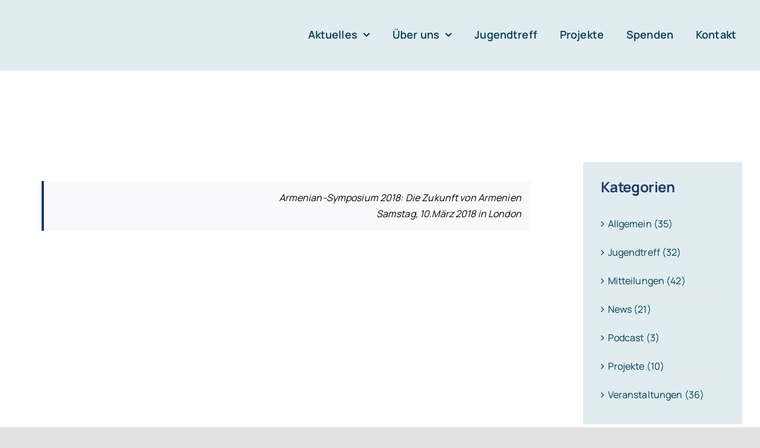

--- FILE ---
content_type: text/html; charset=UTF-8
request_url: https://arijt.de/armenian-symposium-2018-in-london/
body_size: 24234
content:
<!DOCTYPE html>
<html class="avada-html-layout-wide avada-html-header-position-top avada-is-100-percent-template" lang="de" prefix="og: http://ogp.me/ns# fb: http://ogp.me/ns/fb#">
<head><meta http-equiv="Content-Type" content="text/html; charset=utf-8"/><script>if(navigator.userAgent.match(/MSIE|Internet Explorer/i)||navigator.userAgent.match(/Trident\/7\..*?rv:11/i)){var href=document.location.href;if(!href.match(/[?&]nowprocket/)){if(href.indexOf("?")==-1){if(href.indexOf("#")==-1){document.location.href=href+"?nowprocket=1"}else{document.location.href=href.replace("#","?nowprocket=1#")}}else{if(href.indexOf("#")==-1){document.location.href=href+"&nowprocket=1"}else{document.location.href=href.replace("#","&nowprocket=1#")}}}}</script><script>(()=>{class RocketLazyLoadScripts{constructor(){this.v="2.0.3",this.userEvents=["keydown","keyup","mousedown","mouseup","mousemove","mouseover","mouseenter","mouseout","mouseleave","touchmove","touchstart","touchend","touchcancel","wheel","click","dblclick","input","visibilitychange"],this.attributeEvents=["onblur","onclick","oncontextmenu","ondblclick","onfocus","onmousedown","onmouseenter","onmouseleave","onmousemove","onmouseout","onmouseover","onmouseup","onmousewheel","onscroll","onsubmit"]}async t(){this.i(),this.o(),/iP(ad|hone)/.test(navigator.userAgent)&&this.h(),this.u(),this.l(this),this.m(),this.k(this),this.p(this),this._(),await Promise.all([this.R(),this.L()]),this.lastBreath=Date.now(),this.S(this),this.P(),this.D(),this.O(),this.M(),await this.C(this.delayedScripts.normal),await this.C(this.delayedScripts.defer),await this.C(this.delayedScripts.async),this.F("domReady"),await this.T(),await this.j(),await this.I(),this.F("windowLoad"),await this.A(),window.dispatchEvent(new Event("rocket-allScriptsLoaded")),this.everythingLoaded=!0,this.lastTouchEnd&&await new Promise((t=>setTimeout(t,500-Date.now()+this.lastTouchEnd))),this.H(),this.F("all"),this.U(),this.W()}i(){this.CSPIssue=sessionStorage.getItem("rocketCSPIssue"),document.addEventListener("securitypolicyviolation",(t=>{this.CSPIssue||"script-src-elem"!==t.violatedDirective||"data"!==t.blockedURI||(this.CSPIssue=!0,sessionStorage.setItem("rocketCSPIssue",!0))}),{isRocket:!0})}o(){window.addEventListener("pageshow",(t=>{this.persisted=t.persisted,this.realWindowLoadedFired=!0}),{isRocket:!0}),window.addEventListener("pagehide",(()=>{this.onFirstUserAction=null}),{isRocket:!0})}h(){let t;function e(e){t=e}window.addEventListener("touchstart",e,{isRocket:!0}),window.addEventListener("touchend",(function i(o){Math.abs(o.changedTouches[0].pageX-t.changedTouches[0].pageX)<10&&Math.abs(o.changedTouches[0].pageY-t.changedTouches[0].pageY)<10&&o.timeStamp-t.timeStamp<200&&(o.target.dispatchEvent(new PointerEvent("click",{target:o.target,bubbles:!0,cancelable:!0,detail:1})),event.preventDefault(),window.removeEventListener("touchstart",e,{isRocket:!0}),window.removeEventListener("touchend",i,{isRocket:!0}))}),{isRocket:!0})}q(t){this.userActionTriggered||("mousemove"!==t.type||this.firstMousemoveIgnored?"keyup"===t.type||"mouseover"===t.type||"mouseout"===t.type||(this.userActionTriggered=!0,this.onFirstUserAction&&this.onFirstUserAction()):this.firstMousemoveIgnored=!0),"click"===t.type&&t.preventDefault(),this.savedUserEvents.length>0&&(t.stopPropagation(),t.stopImmediatePropagation()),"touchstart"===this.lastEvent&&"touchend"===t.type&&(this.lastTouchEnd=Date.now()),"click"===t.type&&(this.lastTouchEnd=0),this.lastEvent=t.type,this.savedUserEvents.push(t)}u(){this.savedUserEvents=[],this.userEventHandler=this.q.bind(this),this.userEvents.forEach((t=>window.addEventListener(t,this.userEventHandler,{passive:!1,isRocket:!0})))}U(){this.userEvents.forEach((t=>window.removeEventListener(t,this.userEventHandler,{passive:!1,isRocket:!0}))),this.savedUserEvents.forEach((t=>{t.target.dispatchEvent(new window[t.constructor.name](t.type,t))}))}m(){this.eventsMutationObserver=new MutationObserver((t=>{const e="return false";for(const i of t){if("attributes"===i.type){const t=i.target.getAttribute(i.attributeName);t&&t!==e&&(i.target.setAttribute("data-rocket-"+i.attributeName,t),i.target["rocket"+i.attributeName]=new Function("event",t),i.target.setAttribute(i.attributeName,e))}"childList"===i.type&&i.addedNodes.forEach((t=>{if(t.nodeType===Node.ELEMENT_NODE)for(const i of t.attributes)this.attributeEvents.includes(i.name)&&i.value&&""!==i.value&&(t.setAttribute("data-rocket-"+i.name,i.value),t["rocket"+i.name]=new Function("event",i.value),t.setAttribute(i.name,e))}))}})),this.eventsMutationObserver.observe(document,{subtree:!0,childList:!0,attributeFilter:this.attributeEvents})}H(){this.eventsMutationObserver.disconnect(),this.attributeEvents.forEach((t=>{document.querySelectorAll("[data-rocket-"+t+"]").forEach((e=>{e.setAttribute(t,e.getAttribute("data-rocket-"+t)),e.removeAttribute("data-rocket-"+t)}))}))}k(t){Object.defineProperty(HTMLElement.prototype,"onclick",{get(){return this.rocketonclick||null},set(e){this.rocketonclick=e,this.setAttribute(t.everythingLoaded?"onclick":"data-rocket-onclick","this.rocketonclick(event)")}})}S(t){function e(e,i){let o=e[i];e[i]=null,Object.defineProperty(e,i,{get:()=>o,set(s){t.everythingLoaded?o=s:e["rocket"+i]=o=s}})}e(document,"onreadystatechange"),e(window,"onload"),e(window,"onpageshow");try{Object.defineProperty(document,"readyState",{get:()=>t.rocketReadyState,set(e){t.rocketReadyState=e},configurable:!0}),document.readyState="loading"}catch(t){console.log("WPRocket DJE readyState conflict, bypassing")}}l(t){this.originalAddEventListener=EventTarget.prototype.addEventListener,this.originalRemoveEventListener=EventTarget.prototype.removeEventListener,this.savedEventListeners=[],EventTarget.prototype.addEventListener=function(e,i,o){o&&o.isRocket||!t.B(e,this)&&!t.userEvents.includes(e)||t.B(e,this)&&!t.userActionTriggered||e.startsWith("rocket-")||t.everythingLoaded?t.originalAddEventListener.call(this,e,i,o):t.savedEventListeners.push({target:this,remove:!1,type:e,func:i,options:o})},EventTarget.prototype.removeEventListener=function(e,i,o){o&&o.isRocket||!t.B(e,this)&&!t.userEvents.includes(e)||t.B(e,this)&&!t.userActionTriggered||e.startsWith("rocket-")||t.everythingLoaded?t.originalRemoveEventListener.call(this,e,i,o):t.savedEventListeners.push({target:this,remove:!0,type:e,func:i,options:o})}}F(t){"all"===t&&(EventTarget.prototype.addEventListener=this.originalAddEventListener,EventTarget.prototype.removeEventListener=this.originalRemoveEventListener),this.savedEventListeners=this.savedEventListeners.filter((e=>{let i=e.type,o=e.target||window;return"domReady"===t&&"DOMContentLoaded"!==i&&"readystatechange"!==i||("windowLoad"===t&&"load"!==i&&"readystatechange"!==i&&"pageshow"!==i||(this.B(i,o)&&(i="rocket-"+i),e.remove?o.removeEventListener(i,e.func,e.options):o.addEventListener(i,e.func,e.options),!1))}))}p(t){let e;function i(e){return t.everythingLoaded?e:e.split(" ").map((t=>"load"===t||t.startsWith("load.")?"rocket-jquery-load":t)).join(" ")}function o(o){function s(e){const s=o.fn[e];o.fn[e]=o.fn.init.prototype[e]=function(){return this[0]===window&&t.userActionTriggered&&("string"==typeof arguments[0]||arguments[0]instanceof String?arguments[0]=i(arguments[0]):"object"==typeof arguments[0]&&Object.keys(arguments[0]).forEach((t=>{const e=arguments[0][t];delete arguments[0][t],arguments[0][i(t)]=e}))),s.apply(this,arguments),this}}if(o&&o.fn&&!t.allJQueries.includes(o)){const e={DOMContentLoaded:[],"rocket-DOMContentLoaded":[]};for(const t in e)document.addEventListener(t,(()=>{e[t].forEach((t=>t()))}),{isRocket:!0});o.fn.ready=o.fn.init.prototype.ready=function(i){function s(){parseInt(o.fn.jquery)>2?setTimeout((()=>i.bind(document)(o))):i.bind(document)(o)}return t.realDomReadyFired?!t.userActionTriggered||t.fauxDomReadyFired?s():e["rocket-DOMContentLoaded"].push(s):e.DOMContentLoaded.push(s),o([])},s("on"),s("one"),s("off"),t.allJQueries.push(o)}e=o}t.allJQueries=[],o(window.jQuery),Object.defineProperty(window,"jQuery",{get:()=>e,set(t){o(t)}})}P(){const t=new Map;document.write=document.writeln=function(e){const i=document.currentScript,o=document.createRange(),s=i.parentElement;let n=t.get(i);void 0===n&&(n=i.nextSibling,t.set(i,n));const c=document.createDocumentFragment();o.setStart(c,0),c.appendChild(o.createContextualFragment(e)),s.insertBefore(c,n)}}async R(){return new Promise((t=>{this.userActionTriggered?t():this.onFirstUserAction=t}))}async L(){return new Promise((t=>{document.addEventListener("DOMContentLoaded",(()=>{this.realDomReadyFired=!0,t()}),{isRocket:!0})}))}async I(){return this.realWindowLoadedFired?Promise.resolve():new Promise((t=>{window.addEventListener("load",t,{isRocket:!0})}))}M(){this.pendingScripts=[];this.scriptsMutationObserver=new MutationObserver((t=>{for(const e of t)e.addedNodes.forEach((t=>{"SCRIPT"!==t.tagName||t.noModule||t.isWPRocket||this.pendingScripts.push({script:t,promise:new Promise((e=>{const i=()=>{const i=this.pendingScripts.findIndex((e=>e.script===t));i>=0&&this.pendingScripts.splice(i,1),e()};t.addEventListener("load",i,{isRocket:!0}),t.addEventListener("error",i,{isRocket:!0}),setTimeout(i,1e3)}))})}))})),this.scriptsMutationObserver.observe(document,{childList:!0,subtree:!0})}async j(){await this.J(),this.pendingScripts.length?(await this.pendingScripts[0].promise,await this.j()):this.scriptsMutationObserver.disconnect()}D(){this.delayedScripts={normal:[],async:[],defer:[]},document.querySelectorAll("script[type$=rocketlazyloadscript]").forEach((t=>{t.hasAttribute("data-rocket-src")?t.hasAttribute("async")&&!1!==t.async?this.delayedScripts.async.push(t):t.hasAttribute("defer")&&!1!==t.defer||"module"===t.getAttribute("data-rocket-type")?this.delayedScripts.defer.push(t):this.delayedScripts.normal.push(t):this.delayedScripts.normal.push(t)}))}async _(){await this.L();let t=[];document.querySelectorAll("script[type$=rocketlazyloadscript][data-rocket-src]").forEach((e=>{let i=e.getAttribute("data-rocket-src");if(i&&!i.startsWith("data:")){i.startsWith("//")&&(i=location.protocol+i);try{const o=new URL(i).origin;o!==location.origin&&t.push({src:o,crossOrigin:e.crossOrigin||"module"===e.getAttribute("data-rocket-type")})}catch(t){}}})),t=[...new Map(t.map((t=>[JSON.stringify(t),t]))).values()],this.N(t,"preconnect")}async $(t){if(await this.G(),!0!==t.noModule||!("noModule"in HTMLScriptElement.prototype))return new Promise((e=>{let i;function o(){(i||t).setAttribute("data-rocket-status","executed"),e()}try{if(navigator.userAgent.includes("Firefox/")||""===navigator.vendor||this.CSPIssue)i=document.createElement("script"),[...t.attributes].forEach((t=>{let e=t.nodeName;"type"!==e&&("data-rocket-type"===e&&(e="type"),"data-rocket-src"===e&&(e="src"),i.setAttribute(e,t.nodeValue))})),t.text&&(i.text=t.text),t.nonce&&(i.nonce=t.nonce),i.hasAttribute("src")?(i.addEventListener("load",o,{isRocket:!0}),i.addEventListener("error",(()=>{i.setAttribute("data-rocket-status","failed-network"),e()}),{isRocket:!0}),setTimeout((()=>{i.isConnected||e()}),1)):(i.text=t.text,o()),i.isWPRocket=!0,t.parentNode.replaceChild(i,t);else{const i=t.getAttribute("data-rocket-type"),s=t.getAttribute("data-rocket-src");i?(t.type=i,t.removeAttribute("data-rocket-type")):t.removeAttribute("type"),t.addEventListener("load",o,{isRocket:!0}),t.addEventListener("error",(i=>{this.CSPIssue&&i.target.src.startsWith("data:")?(console.log("WPRocket: CSP fallback activated"),t.removeAttribute("src"),this.$(t).then(e)):(t.setAttribute("data-rocket-status","failed-network"),e())}),{isRocket:!0}),s?(t.fetchPriority="high",t.removeAttribute("data-rocket-src"),t.src=s):t.src="data:text/javascript;base64,"+window.btoa(unescape(encodeURIComponent(t.text)))}}catch(i){t.setAttribute("data-rocket-status","failed-transform"),e()}}));t.setAttribute("data-rocket-status","skipped")}async C(t){const e=t.shift();return e?(e.isConnected&&await this.$(e),this.C(t)):Promise.resolve()}O(){this.N([...this.delayedScripts.normal,...this.delayedScripts.defer,...this.delayedScripts.async],"preload")}N(t,e){this.trash=this.trash||[];let i=!0;var o=document.createDocumentFragment();t.forEach((t=>{const s=t.getAttribute&&t.getAttribute("data-rocket-src")||t.src;if(s&&!s.startsWith("data:")){const n=document.createElement("link");n.href=s,n.rel=e,"preconnect"!==e&&(n.as="script",n.fetchPriority=i?"high":"low"),t.getAttribute&&"module"===t.getAttribute("data-rocket-type")&&(n.crossOrigin=!0),t.crossOrigin&&(n.crossOrigin=t.crossOrigin),t.integrity&&(n.integrity=t.integrity),t.nonce&&(n.nonce=t.nonce),o.appendChild(n),this.trash.push(n),i=!1}})),document.head.appendChild(o)}W(){this.trash.forEach((t=>t.remove()))}async T(){try{document.readyState="interactive"}catch(t){}this.fauxDomReadyFired=!0;try{await this.G(),document.dispatchEvent(new Event("rocket-readystatechange")),await this.G(),document.rocketonreadystatechange&&document.rocketonreadystatechange(),await this.G(),document.dispatchEvent(new Event("rocket-DOMContentLoaded")),await this.G(),window.dispatchEvent(new Event("rocket-DOMContentLoaded"))}catch(t){console.error(t)}}async A(){try{document.readyState="complete"}catch(t){}try{await this.G(),document.dispatchEvent(new Event("rocket-readystatechange")),await this.G(),document.rocketonreadystatechange&&document.rocketonreadystatechange(),await this.G(),window.dispatchEvent(new Event("rocket-load")),await this.G(),window.rocketonload&&window.rocketonload(),await this.G(),this.allJQueries.forEach((t=>t(window).trigger("rocket-jquery-load"))),await this.G();const t=new Event("rocket-pageshow");t.persisted=this.persisted,window.dispatchEvent(t),await this.G(),window.rocketonpageshow&&window.rocketonpageshow({persisted:this.persisted})}catch(t){console.error(t)}}async G(){Date.now()-this.lastBreath>45&&(await this.J(),this.lastBreath=Date.now())}async J(){return document.hidden?new Promise((t=>setTimeout(t))):new Promise((t=>requestAnimationFrame(t)))}B(t,e){return e===document&&"readystatechange"===t||(e===document&&"DOMContentLoaded"===t||(e===window&&"DOMContentLoaded"===t||(e===window&&"load"===t||e===window&&"pageshow"===t)))}static run(){(new RocketLazyLoadScripts).t()}}RocketLazyLoadScripts.run()})();</script>
	<meta http-equiv="X-UA-Compatible" content="IE=edge" />
	
	<meta name="viewport" content="width=device-width, initial-scale=1" />
	<title>Armenian-Symposium 2018 in London &#8211; ARI</title>
<meta name='robots' content='max-image-preview:large' />
<link rel="alternate" type="application/rss+xml" title="ARI &raquo; Feed" href="https://arijt.de/feed/" />
<link rel="alternate" type="application/rss+xml" title="ARI &raquo; Kommentar-Feed" href="https://arijt.de/comments/feed/" />
					<link rel="shortcut icon" href="https://arijt.de/wp-content/uploads/ari-favicon.png" type="image/x-icon" />
		
					<!-- Apple Touch Icon -->
			<link rel="apple-touch-icon" sizes="180x180" href="https://arijt.de/wp-content/uploads/ari-favicon-180.png">
		
					<!-- Android Icon -->
			<link rel="icon" sizes="192x192" href="https://arijt.de/wp-content/uploads/ari-favicon-120.png">
		
					<!-- MS Edge Icon -->
			<meta name="msapplication-TileImage" content="https://arijt.de/wp-content/uploads/ari-favicon-152.png">
				<link rel="alternate" title="oEmbed (JSON)" type="application/json+oembed" href="https://arijt.de/wp-json/oembed/1.0/embed?url=https%3A%2F%2Farijt.de%2Farmenian-symposium-2018-in-london%2F" />
<link rel="alternate" title="oEmbed (XML)" type="text/xml+oembed" href="https://arijt.de/wp-json/oembed/1.0/embed?url=https%3A%2F%2Farijt.de%2Farmenian-symposium-2018-in-london%2F&#038;format=xml" />
					<meta name="description" content="Armenian-Symposium 2018: Die Zukunft von Armenien
Samstag, 10.März 2018 in London


Das Armenian-Symposium ist eine eintägige Konferenz, sie findet am 10. März 2018 statt und besteht aus mehreren öffentlichen Reden und Diskussionsrunden, die den Austausch von Ideen und die Förderung von Dialog und Zusammenarbeit für die Entwicklung Armeniens"/>
				
		<meta property="og:locale" content="de_DE"/>
		<meta property="og:type" content="article"/>
		<meta property="og:site_name" content="ARI"/>
		<meta property="og:title" content="  Armenian-Symposium 2018 in London"/>
				<meta property="og:description" content="Armenian-Symposium 2018: Die Zukunft von Armenien
Samstag, 10.März 2018 in London


Das Armenian-Symposium ist eine eintägige Konferenz, sie findet am 10. März 2018 statt und besteht aus mehreren öffentlichen Reden und Diskussionsrunden, die den Austausch von Ideen und die Förderung von Dialog und Zusammenarbeit für die Entwicklung Armeniens"/>
				<meta property="og:url" content="https://arijt.de/armenian-symposium-2018-in-london/"/>
										<meta property="article:published_time" content="2018-01-24T07:50:13+01:00"/>
							<meta property="article:modified_time" content="2021-02-16T23:45:12+01:00"/>
								<meta name="author" content="Redaktion"/>
								<meta property="og:image" content="https://arijt.de/wp-content/uploads/armenian-symposium-2018-Beitrag.jpg"/>
		<meta property="og:image:width" content="800"/>
		<meta property="og:image:height" content="280"/>
		<meta property="og:image:type" content="image/jpeg"/>
				<style id='wp-img-auto-sizes-contain-inline-css' type='text/css'>
img:is([sizes=auto i],[sizes^="auto," i]){contain-intrinsic-size:3000px 1500px}
/*# sourceURL=wp-img-auto-sizes-contain-inline-css */
</style>
<link data-minify="1" rel='stylesheet' id='eeb-css-frontend-css' href='https://arijt.de/wp-content/cache/min/1/wp-content/plugins/email-encoder-bundle/assets/css/style.css?ver=1766491416' type='text/css' media='all' />
<link rel='stylesheet' id='child-style-css' href='https://arijt.de/wp-content/themes/ARI/style.css?ver=6.9' type='text/css' media='all' />
<link data-minify="1" rel='stylesheet' id='fusion-dynamic-css-css' href='https://arijt.de/wp-content/cache/min/1/wp-content/uploads/fusion-styles/82fd41d41829c99f1ae7000aa0606a12.min.css?ver=1750357613' type='text/css' media='all' />
<script type="rocketlazyloadscript" data-rocket-type="text/javascript" data-rocket-src="https://arijt.de/wp-includes/js/jquery/jquery.min.js?ver=3.7.1" id="jquery-core-js"></script>
<script type="rocketlazyloadscript" data-rocket-type="text/javascript" data-rocket-src="https://arijt.de/wp-includes/js/jquery/jquery-migrate.min.js?ver=3.4.1" id="jquery-migrate-js"></script>
<script type="rocketlazyloadscript" data-rocket-type="text/javascript" data-rocket-src="https://arijt.de/wp-content/plugins/email-encoder-bundle/assets/js/custom.js?ver=2c542c9989f589cd5318f5cef6a9ecd7" id="eeb-js-frontend-js"></script>
<link rel="https://api.w.org/" href="https://arijt.de/wp-json/" /><link rel="alternate" title="JSON" type="application/json" href="https://arijt.de/wp-json/wp/v2/posts/846" /><link rel="EditURI" type="application/rsd+xml" title="RSD" href="https://arijt.de/xmlrpc.php?rsd" />
<meta name="generator" content="WordPress 6.9" />
<link rel="canonical" href="https://arijt.de/armenian-symposium-2018-in-london/" />
<link rel='shortlink' href='https://arijt.de/?p=846' />
<link rel="preload" href="https://arijt.de/wp-content/themes/Avada/includes/lib/assets/fonts/icomoon/awb-icons.woff" as="font" type="font/woff" crossorigin><link rel="preload" href="https://arijt.de/wp-content/uploads/fusion-icons/Accountant-Pro-v2.0/fonts/Accountant-Pro.ttf?ym7fev" as="font" type="font/ttf" crossorigin><link rel="preload" href="https://arijt.de/wp-content/uploads/fusion-gfonts/xn7gYHE41ni1AdIRggexSg.woff2" as="font" type="font/woff2" crossorigin><style type="text/css" id="css-fb-visibility">@media screen and (max-width: 640px){.fusion-no-small-visibility{display:none !important;}body .sm-text-align-center{text-align:center !important;}body .sm-text-align-left{text-align:left !important;}body .sm-text-align-right{text-align:right !important;}body .sm-flex-align-center{justify-content:center !important;}body .sm-flex-align-flex-start{justify-content:flex-start !important;}body .sm-flex-align-flex-end{justify-content:flex-end !important;}body .sm-mx-auto{margin-left:auto !important;margin-right:auto !important;}body .sm-ml-auto{margin-left:auto !important;}body .sm-mr-auto{margin-right:auto !important;}body .fusion-absolute-position-small{position:absolute;top:auto;width:100%;}.awb-sticky.awb-sticky-small{ position: sticky; top: var(--awb-sticky-offset,0); }}@media screen and (min-width: 641px) and (max-width: 1200px){.fusion-no-medium-visibility{display:none !important;}body .md-text-align-center{text-align:center !important;}body .md-text-align-left{text-align:left !important;}body .md-text-align-right{text-align:right !important;}body .md-flex-align-center{justify-content:center !important;}body .md-flex-align-flex-start{justify-content:flex-start !important;}body .md-flex-align-flex-end{justify-content:flex-end !important;}body .md-mx-auto{margin-left:auto !important;margin-right:auto !important;}body .md-ml-auto{margin-left:auto !important;}body .md-mr-auto{margin-right:auto !important;}body .fusion-absolute-position-medium{position:absolute;top:auto;width:100%;}.awb-sticky.awb-sticky-medium{ position: sticky; top: var(--awb-sticky-offset,0); }}@media screen and (min-width: 1201px){.fusion-no-large-visibility{display:none !important;}body .lg-text-align-center{text-align:center !important;}body .lg-text-align-left{text-align:left !important;}body .lg-text-align-right{text-align:right !important;}body .lg-flex-align-center{justify-content:center !important;}body .lg-flex-align-flex-start{justify-content:flex-start !important;}body .lg-flex-align-flex-end{justify-content:flex-end !important;}body .lg-mx-auto{margin-left:auto !important;margin-right:auto !important;}body .lg-ml-auto{margin-left:auto !important;}body .lg-mr-auto{margin-right:auto !important;}body .fusion-absolute-position-large{position:absolute;top:auto;width:100%;}.awb-sticky.awb-sticky-large{ position: sticky; top: var(--awb-sticky-offset,0); }}</style>		<script type="rocketlazyloadscript" data-rocket-type="text/javascript">
			var doc = document.documentElement;
			doc.setAttribute( 'data-useragent', navigator.userAgent );
		</script>
		<style type="text/css" id="fusion-builder-template-content-css">.fusion-carousel-meta{display:none;}
.fusion-carousel-title{font-size: 1.2rem !important;}
.fusion-post-content-wrapper{ padding: 10px 0px 0px 0px !important; } .flexslider .slides { height: 108px !important; }</style>
	<style id='global-styles-inline-css' type='text/css'>
:root{--wp--preset--aspect-ratio--square: 1;--wp--preset--aspect-ratio--4-3: 4/3;--wp--preset--aspect-ratio--3-4: 3/4;--wp--preset--aspect-ratio--3-2: 3/2;--wp--preset--aspect-ratio--2-3: 2/3;--wp--preset--aspect-ratio--16-9: 16/9;--wp--preset--aspect-ratio--9-16: 9/16;--wp--preset--color--black: #000000;--wp--preset--color--cyan-bluish-gray: #abb8c3;--wp--preset--color--white: #ffffff;--wp--preset--color--pale-pink: #f78da7;--wp--preset--color--vivid-red: #cf2e2e;--wp--preset--color--luminous-vivid-orange: #ff6900;--wp--preset--color--luminous-vivid-amber: #fcb900;--wp--preset--color--light-green-cyan: #7bdcb5;--wp--preset--color--vivid-green-cyan: #00d084;--wp--preset--color--pale-cyan-blue: #8ed1fc;--wp--preset--color--vivid-cyan-blue: #0693e3;--wp--preset--color--vivid-purple: #9b51e0;--wp--preset--color--awb-color-1: rgba(255,255,255,1);--wp--preset--color--awb-color-2: rgba(249,249,251,1);--wp--preset--color--awb-color-3: rgba(232,235,239,1);--wp--preset--color--awb-color-4: rgba(226,226,226,1);--wp--preset--color--awb-color-5: rgba(89,102,125,1);--wp--preset--color--awb-color-6: rgba(31,56,100,1);--wp--preset--color--awb-color-7: rgba(2,58,81,1);--wp--preset--color--awb-color-8: rgba(0,0,0,1);--wp--preset--color--awb-color-custom-10: rgba(242,243,245,1);--wp--preset--color--awb-color-custom-11: rgba(33,41,52,1);--wp--preset--color--awb-color-custom-12: rgba(249,250,251,1);--wp--preset--color--awb-color-custom-13: rgba(74,78,87,1);--wp--preset--color--awb-color-custom-14: rgba(242,243,245,0.7);--wp--preset--color--awb-color-custom-15: rgba(101,188,123,1);--wp--preset--gradient--vivid-cyan-blue-to-vivid-purple: linear-gradient(135deg,rgb(6,147,227) 0%,rgb(155,81,224) 100%);--wp--preset--gradient--light-green-cyan-to-vivid-green-cyan: linear-gradient(135deg,rgb(122,220,180) 0%,rgb(0,208,130) 100%);--wp--preset--gradient--luminous-vivid-amber-to-luminous-vivid-orange: linear-gradient(135deg,rgb(252,185,0) 0%,rgb(255,105,0) 100%);--wp--preset--gradient--luminous-vivid-orange-to-vivid-red: linear-gradient(135deg,rgb(255,105,0) 0%,rgb(207,46,46) 100%);--wp--preset--gradient--very-light-gray-to-cyan-bluish-gray: linear-gradient(135deg,rgb(238,238,238) 0%,rgb(169,184,195) 100%);--wp--preset--gradient--cool-to-warm-spectrum: linear-gradient(135deg,rgb(74,234,220) 0%,rgb(151,120,209) 20%,rgb(207,42,186) 40%,rgb(238,44,130) 60%,rgb(251,105,98) 80%,rgb(254,248,76) 100%);--wp--preset--gradient--blush-light-purple: linear-gradient(135deg,rgb(255,206,236) 0%,rgb(152,150,240) 100%);--wp--preset--gradient--blush-bordeaux: linear-gradient(135deg,rgb(254,205,165) 0%,rgb(254,45,45) 50%,rgb(107,0,62) 100%);--wp--preset--gradient--luminous-dusk: linear-gradient(135deg,rgb(255,203,112) 0%,rgb(199,81,192) 50%,rgb(65,88,208) 100%);--wp--preset--gradient--pale-ocean: linear-gradient(135deg,rgb(255,245,203) 0%,rgb(182,227,212) 50%,rgb(51,167,181) 100%);--wp--preset--gradient--electric-grass: linear-gradient(135deg,rgb(202,248,128) 0%,rgb(113,206,126) 100%);--wp--preset--gradient--midnight: linear-gradient(135deg,rgb(2,3,129) 0%,rgb(40,116,252) 100%);--wp--preset--font-size--small: 12px;--wp--preset--font-size--medium: 20px;--wp--preset--font-size--large: 24px;--wp--preset--font-size--x-large: 42px;--wp--preset--font-size--normal: 16px;--wp--preset--font-size--xlarge: 32px;--wp--preset--font-size--huge: 48px;--wp--preset--spacing--20: 0.44rem;--wp--preset--spacing--30: 0.67rem;--wp--preset--spacing--40: 1rem;--wp--preset--spacing--50: 1.5rem;--wp--preset--spacing--60: 2.25rem;--wp--preset--spacing--70: 3.38rem;--wp--preset--spacing--80: 5.06rem;--wp--preset--shadow--natural: 6px 6px 9px rgba(0, 0, 0, 0.2);--wp--preset--shadow--deep: 12px 12px 50px rgba(0, 0, 0, 0.4);--wp--preset--shadow--sharp: 6px 6px 0px rgba(0, 0, 0, 0.2);--wp--preset--shadow--outlined: 6px 6px 0px -3px rgb(255, 255, 255), 6px 6px rgb(0, 0, 0);--wp--preset--shadow--crisp: 6px 6px 0px rgb(0, 0, 0);}:where(.is-layout-flex){gap: 0.5em;}:where(.is-layout-grid){gap: 0.5em;}body .is-layout-flex{display: flex;}.is-layout-flex{flex-wrap: wrap;align-items: center;}.is-layout-flex > :is(*, div){margin: 0;}body .is-layout-grid{display: grid;}.is-layout-grid > :is(*, div){margin: 0;}:where(.wp-block-columns.is-layout-flex){gap: 2em;}:where(.wp-block-columns.is-layout-grid){gap: 2em;}:where(.wp-block-post-template.is-layout-flex){gap: 1.25em;}:where(.wp-block-post-template.is-layout-grid){gap: 1.25em;}.has-black-color{color: var(--wp--preset--color--black) !important;}.has-cyan-bluish-gray-color{color: var(--wp--preset--color--cyan-bluish-gray) !important;}.has-white-color{color: var(--wp--preset--color--white) !important;}.has-pale-pink-color{color: var(--wp--preset--color--pale-pink) !important;}.has-vivid-red-color{color: var(--wp--preset--color--vivid-red) !important;}.has-luminous-vivid-orange-color{color: var(--wp--preset--color--luminous-vivid-orange) !important;}.has-luminous-vivid-amber-color{color: var(--wp--preset--color--luminous-vivid-amber) !important;}.has-light-green-cyan-color{color: var(--wp--preset--color--light-green-cyan) !important;}.has-vivid-green-cyan-color{color: var(--wp--preset--color--vivid-green-cyan) !important;}.has-pale-cyan-blue-color{color: var(--wp--preset--color--pale-cyan-blue) !important;}.has-vivid-cyan-blue-color{color: var(--wp--preset--color--vivid-cyan-blue) !important;}.has-vivid-purple-color{color: var(--wp--preset--color--vivid-purple) !important;}.has-black-background-color{background-color: var(--wp--preset--color--black) !important;}.has-cyan-bluish-gray-background-color{background-color: var(--wp--preset--color--cyan-bluish-gray) !important;}.has-white-background-color{background-color: var(--wp--preset--color--white) !important;}.has-pale-pink-background-color{background-color: var(--wp--preset--color--pale-pink) !important;}.has-vivid-red-background-color{background-color: var(--wp--preset--color--vivid-red) !important;}.has-luminous-vivid-orange-background-color{background-color: var(--wp--preset--color--luminous-vivid-orange) !important;}.has-luminous-vivid-amber-background-color{background-color: var(--wp--preset--color--luminous-vivid-amber) !important;}.has-light-green-cyan-background-color{background-color: var(--wp--preset--color--light-green-cyan) !important;}.has-vivid-green-cyan-background-color{background-color: var(--wp--preset--color--vivid-green-cyan) !important;}.has-pale-cyan-blue-background-color{background-color: var(--wp--preset--color--pale-cyan-blue) !important;}.has-vivid-cyan-blue-background-color{background-color: var(--wp--preset--color--vivid-cyan-blue) !important;}.has-vivid-purple-background-color{background-color: var(--wp--preset--color--vivid-purple) !important;}.has-black-border-color{border-color: var(--wp--preset--color--black) !important;}.has-cyan-bluish-gray-border-color{border-color: var(--wp--preset--color--cyan-bluish-gray) !important;}.has-white-border-color{border-color: var(--wp--preset--color--white) !important;}.has-pale-pink-border-color{border-color: var(--wp--preset--color--pale-pink) !important;}.has-vivid-red-border-color{border-color: var(--wp--preset--color--vivid-red) !important;}.has-luminous-vivid-orange-border-color{border-color: var(--wp--preset--color--luminous-vivid-orange) !important;}.has-luminous-vivid-amber-border-color{border-color: var(--wp--preset--color--luminous-vivid-amber) !important;}.has-light-green-cyan-border-color{border-color: var(--wp--preset--color--light-green-cyan) !important;}.has-vivid-green-cyan-border-color{border-color: var(--wp--preset--color--vivid-green-cyan) !important;}.has-pale-cyan-blue-border-color{border-color: var(--wp--preset--color--pale-cyan-blue) !important;}.has-vivid-cyan-blue-border-color{border-color: var(--wp--preset--color--vivid-cyan-blue) !important;}.has-vivid-purple-border-color{border-color: var(--wp--preset--color--vivid-purple) !important;}.has-vivid-cyan-blue-to-vivid-purple-gradient-background{background: var(--wp--preset--gradient--vivid-cyan-blue-to-vivid-purple) !important;}.has-light-green-cyan-to-vivid-green-cyan-gradient-background{background: var(--wp--preset--gradient--light-green-cyan-to-vivid-green-cyan) !important;}.has-luminous-vivid-amber-to-luminous-vivid-orange-gradient-background{background: var(--wp--preset--gradient--luminous-vivid-amber-to-luminous-vivid-orange) !important;}.has-luminous-vivid-orange-to-vivid-red-gradient-background{background: var(--wp--preset--gradient--luminous-vivid-orange-to-vivid-red) !important;}.has-very-light-gray-to-cyan-bluish-gray-gradient-background{background: var(--wp--preset--gradient--very-light-gray-to-cyan-bluish-gray) !important;}.has-cool-to-warm-spectrum-gradient-background{background: var(--wp--preset--gradient--cool-to-warm-spectrum) !important;}.has-blush-light-purple-gradient-background{background: var(--wp--preset--gradient--blush-light-purple) !important;}.has-blush-bordeaux-gradient-background{background: var(--wp--preset--gradient--blush-bordeaux) !important;}.has-luminous-dusk-gradient-background{background: var(--wp--preset--gradient--luminous-dusk) !important;}.has-pale-ocean-gradient-background{background: var(--wp--preset--gradient--pale-ocean) !important;}.has-electric-grass-gradient-background{background: var(--wp--preset--gradient--electric-grass) !important;}.has-midnight-gradient-background{background: var(--wp--preset--gradient--midnight) !important;}.has-small-font-size{font-size: var(--wp--preset--font-size--small) !important;}.has-medium-font-size{font-size: var(--wp--preset--font-size--medium) !important;}.has-large-font-size{font-size: var(--wp--preset--font-size--large) !important;}.has-x-large-font-size{font-size: var(--wp--preset--font-size--x-large) !important;}
/*# sourceURL=global-styles-inline-css */
</style>
<meta name="generator" content="WP Rocket 3.19.0.1" data-wpr-features="wpr_delay_js wpr_minify_css wpr_preload_links wpr_desktop" /></head>

<body class="wp-singular post-template-default single single-post postid-846 single-format-standard wp-theme-Avada wp-child-theme-ARI fusion-image-hovers fusion-pagination-sizing fusion-button_type-flat fusion-button_span-no fusion-button_gradient-linear avada-image-rollover-circle-no avada-image-rollover-yes avada-image-rollover-direction-fade fusion-body ltr fusion-sticky-header no-tablet-sticky-header no-mobile-sticky-header no-mobile-slidingbar fusion-disable-outline fusion-sub-menu-fade mobile-logo-pos-left layout-wide-mode avada-has-boxed-modal-shadow- layout-scroll-offset-full avada-has-zero-margin-offset-top fusion-top-header menu-text-align-center mobile-menu-design-classic fusion-show-pagination-text fusion-header-layout-v3 avada-responsive avada-footer-fx-none avada-menu-highlight-style-textcolor fusion-search-form-clean fusion-main-menu-search-overlay fusion-avatar-circle avada-blog-layout-grid avada-blog-archive-layout-grid avada-header-shadow-no avada-menu-icon-position-left avada-has-megamenu-shadow avada-has-mobile-menu-search avada-has-main-nav-search-icon avada-has-titlebar-hide avada-header-border-color-full-transparent avada-has-transparent-timeline_color avada-has-pagination-width_height avada-flyout-menu-direction-fade avada-ec-views-v1" data-awb-post-id="846">
		<a class="skip-link screen-reader-text" href="#content">Zum Inhalt springen</a>

	<div data-rocket-location-hash="1bedd667ccdb0f2ae6123868cb70086e" id="boxed-wrapper">
		
		<div data-rocket-location-hash="c748e83a99a8efa38397a49b963eb39a" id="wrapper" class="fusion-wrapper">
			<div data-rocket-location-hash="30e21cd0d1ab48664f94f36d4ec80340" id="home" style="position:relative;top:-1px;"></div>
												<div data-rocket-location-hash="5195e2d2006cc6682477f678f4969810" class="fusion-tb-header"><div class="fusion-fullwidth fullwidth-box fusion-builder-row-1 fusion-flex-container nonhundred-percent-fullwidth non-hundred-percent-height-scrolling fusion-no-small-visibility fusion-no-medium-visibility fusion-sticky-container" style="--awb-border-radius-top-left:0px;--awb-border-radius-top-right:0px;--awb-border-radius-bottom-right:0px;--awb-border-radius-bottom-left:0px;--awb-padding-top:0px;--awb-padding-bottom:0px;--awb-background-color:#e0ecf0;--awb-sticky-background-color:#ffffff !important;--awb-flex-wrap:wrap;--awb-box-shadow: 0px 0px ;" data-transition-offset="115" data-scroll-offset="640" data-sticky-large-visibility="1" ><div class="fusion-builder-row fusion-row fusion-flex-align-items-center fusion-flex-justify-content-space-between fusion-flex-content-wrap" style="max-width:1310.4px;margin-left: calc(-4% / 2 );margin-right: calc(-4% / 2 );"><div class="fusion-layout-column fusion_builder_column fusion-builder-column-0 fusion_builder_column_1_4 1_4 fusion-flex-column fusion-flex-align-self-stretch" style="--awb-bg-size:cover;--awb-width-large:25%;--awb-margin-top-large:20px;--awb-spacing-right-large:7.68%;--awb-margin-bottom-large:20px;--awb-spacing-left-large:7.68%;--awb-width-medium:25%;--awb-order-medium:0;--awb-spacing-right-medium:7.68%;--awb-spacing-left-medium:7.68%;--awb-width-small:100%;--awb-order-small:0;--awb-spacing-right-small:1.92%;--awb-spacing-left-small:1.92%;"><div class="fusion-column-wrapper fusion-column-has-shadow fusion-flex-justify-content-center fusion-content-layout-column"><div class="fusion-image-element " style="--awb-sticky-max-width:140px;--awb-max-width:140px;--awb-caption-title-font-family:var(--h2_typography-font-family);--awb-caption-title-font-weight:var(--h2_typography-font-weight);--awb-caption-title-font-style:var(--h2_typography-font-style);--awb-caption-title-size:var(--h2_typography-font-size);--awb-caption-title-transform:var(--h2_typography-text-transform);--awb-caption-title-line-height:var(--h2_typography-line-height);--awb-caption-title-letter-spacing:var(--h2_typography-letter-spacing);"><span class=" fusion-imageframe imageframe-none imageframe-1 hover-type-none"><a class="fusion-no-lightbox" href="https://arijt.de/" target="_self" aria-label="ARI &#8211; Jugendverband der Armenier in Deutschland e.V."><img fetchpriority="high" decoding="async" width="500" height="282" alt="Logo, ARI - Jugendverband der Armenier in Deutschland e.V." src="https://arijt.de/wp-content/uploads/logo-ari-jugendverband-der-armenier-in-deutschland.png" data-orig-src="https://arijt.de/wp-content/uploads/logo-ari-jugendverband-der-armenier-in-deutschland.png" class="lazyload img-responsive wp-image-2080" srcset="data:image/svg+xml,%3Csvg%20xmlns%3D%27http%3A%2F%2Fwww.w3.org%2F2000%2Fsvg%27%20width%3D%27500%27%20height%3D%27282%27%20viewBox%3D%270%200%20500%20282%27%3E%3Crect%20width%3D%27500%27%20height%3D%27282%27%20fill-opacity%3D%220%22%2F%3E%3C%2Fsvg%3E" data-srcset="https://arijt.de/wp-content/uploads/logo-ari-jugendverband-der-armenier-in-deutschland-200x113.png 200w, https://arijt.de/wp-content/uploads/logo-ari-jugendverband-der-armenier-in-deutschland-400x226.png 400w, https://arijt.de/wp-content/uploads/logo-ari-jugendverband-der-armenier-in-deutschland.png 500w" data-sizes="auto" data-orig-sizes="(max-width: 640px) 100vw, 400px" /></a></span></div></div></div><div class="fusion-layout-column fusion_builder_column fusion-builder-column-1 fusion_builder_column_3_4 3_4 fusion-flex-column" style="--awb-bg-size:cover;--awb-width-large:75%;--awb-margin-top-large:12px;--awb-spacing-right-large:2.56%;--awb-margin-bottom-large:12px;--awb-spacing-left-large:10px;--awb-width-medium:75%;--awb-order-medium:0;--awb-spacing-right-medium:2.56%;--awb-spacing-left-medium:0%;--awb-width-small:100%;--awb-order-small:0;--awb-spacing-right-small:1.92%;--awb-spacing-left-small:1.92%;"><div class="fusion-column-wrapper fusion-column-has-shadow fusion-flex-justify-content-center fusion-content-layout-column"><div class="fusion-builder-row fusion-builder-row-inner fusion-row fusion-flex-align-items-center fusion-flex-justify-content-space-between fusion-flex-content-wrap" style="width:104% !important;max-width:104% !important;margin-left: calc(-4% / 2 );margin-right: calc(-4% / 2 );"><div class="fusion-layout-column fusion_builder_column_inner fusion-builder-nested-column-0 fusion_builder_column_inner_1_1 1_1 fusion-flex-column" style="--awb-bg-size:cover;--awb-width-large:100%;--awb-margin-top-large:0px;--awb-spacing-right-large:1.92%;--awb-margin-bottom-large:0px;--awb-spacing-left-large:1.92%;--awb-width-medium:25%;--awb-order-medium:0;--awb-spacing-right-medium:7.68%;--awb-spacing-left-medium:7.68%;--awb-width-small:100%;--awb-order-small:0;--awb-spacing-right-small:1.92%;--awb-spacing-left-small:1.92%;"><div class="fusion-column-wrapper fusion-column-has-shadow fusion-flex-justify-content-center fusion-content-layout-column"><nav class="awb-menu awb-menu_row awb-menu_em-hover mobile-mode-collapse-to-button awb-menu_icons-left awb-menu_dc-yes mobile-trigger-fullwidth-off awb-menu_mobile-toggle awb-menu_indent-left mobile-size-column-absolute loading mega-menu-loading awb-menu_desktop awb-menu_dropdown awb-menu_expand-right awb-menu_transition-slide_up" style="--awb-font-size:18px;--awb-margin-top:16px;--awb-margin-bottom:16px;--awb-text-transform:none;--awb-min-height:48px;--awb-gap:18px;--awb-justify-content:flex-end;--awb-items-padding-right:10px;--awb-items-padding-bottom:2px;--awb-items-padding-left:10px;--awb-border-top:2px;--awb-border-bottom:2px;--awb-color:#023a51;--awb-active-color:#023a51;--awb-active-border-top:2px;--awb-active-border-bottom:2px;--awb-active-border-color:#023a51;--awb-submenu-color:#023a51;--awb-submenu-sep-color:rgba(249,250,251,0);--awb-submenu-border-radius-top-right:8px;--awb-submenu-border-radius-bottom-right:8px;--awb-submenu-border-radius-bottom-left:8px;--awb-submenu-active-bg:#ffffff;--awb-submenu-active-color:#023a51;--awb-submenu-space:10px;--awb-submenu-font-size:16px;--awb-submenu-text-transform:none;--awb-submenu-max-width:254px;--awb-icons-size:30;--awb-icons-color:#023a51;--awb-icons-hover-color:#023a51;--awb-main-justify-content:flex-start;--awb-mobile-color:#023a51;--awb-mobile-nav-items-height:50;--awb-mobile-active-bg:#ffffff;--awb-mobile-active-color:#212934;--awb-mobile-trigger-color:#023a51;--awb-mobile-trigger-background-color:#e0ecf0;--awb-mobile-sep-color:#ffffff;--awb-mobile-justify:flex-start;--awb-mobile-caret-left:auto;--awb-mobile-caret-right:0;--awb-box-shadow:0px 20px 32px -12px rgba(2,58,81,0.2);;--awb-fusion-font-family-typography:&quot;Manrope&quot;;--awb-fusion-font-style-typography:normal;--awb-fusion-font-weight-typography:600;--awb-fusion-font-family-submenu-typography:&quot;Manrope&quot;;--awb-fusion-font-style-submenu-typography:normal;--awb-fusion-font-weight-submenu-typography:600;--awb-fusion-font-family-mobile-typography:&quot;Manrope&quot;;--awb-fusion-font-style-mobile-typography:normal;--awb-fusion-font-weight-mobile-typography:600;" aria-label="Main Menu" data-breakpoint="1200" data-count="0" data-transition-type="center" data-transition-time="300" data-expand="right"><button type="button" class="awb-menu__m-toggle" aria-expanded="false" aria-controls="menu-main-menu"><span class="awb-menu__m-toggle-inner"><span class="collapsed-nav-text">Menu</span><span class="awb-menu__m-collapse-icon"><span class="awb-menu__m-collapse-icon-open fa-bars fas"></span><span class="awb-menu__m-collapse-icon-close fa-times fas"></span></span></span></button><ul id="menu-main-menu" class="fusion-menu awb-menu__main-ul awb-menu__main-ul_row"><li  id="menu-item-60"  class="menu-item menu-item-type-post_type menu-item-object-page menu-item-has-children menu-item-60 awb-menu__li awb-menu__main-li awb-menu__main-li_regular"  data-item-id="60"><span class="awb-menu__main-background-default awb-menu__main-background-default_center"></span><span class="awb-menu__main-background-active awb-menu__main-background-active_center"></span><a  href="https://arijt.de/aktuelles/" class="awb-menu__main-a awb-menu__main-a_regular"><span class="menu-text">Aktuelles</span><span class="awb-menu__open-nav-submenu-hover"></span></a><button type="button" aria-label="Open submenu of Aktuelles" aria-expanded="false" class="awb-menu__open-nav-submenu_mobile awb-menu__open-nav-submenu_main"></button><ul class="awb-menu__sub-ul awb-menu__sub-ul_main"><li  id="menu-item-5934"  class="menu-item menu-item-type-post_type menu-item-object-page menu-item-5934 awb-menu__li awb-menu__sub-li" ><a  href="https://arijt.de/aktuelles/" class="awb-menu__sub-a"><span>Alle Beiträge</span></a></li><li  id="menu-item-2766"  class="menu-item menu-item-type-taxonomy menu-item-object-category current-post-ancestor current-menu-parent current-post-parent menu-item-2766 awb-menu__li awb-menu__sub-li" ><a  href="https://arijt.de/aktuelles/allgemein/" class="awb-menu__sub-a"><span>Allgemein</span></a></li><li  id="menu-item-2765"  class="menu-item menu-item-type-taxonomy menu-item-object-category menu-item-2765 awb-menu__li awb-menu__sub-li" ><a  href="https://arijt.de/aktuelles/mitteilungen/" class="awb-menu__sub-a"><span>Mitteilungen</span></a></li><li  id="menu-item-2796"  class="menu-item menu-item-type-taxonomy menu-item-object-category menu-item-2796 awb-menu__li awb-menu__sub-li" ><a  href="https://arijt.de/aktuelles/news/" class="awb-menu__sub-a"><span>News</span></a></li><li  id="menu-item-2791"  class="menu-item menu-item-type-taxonomy menu-item-object-category menu-item-2791 awb-menu__li awb-menu__sub-li" ><a  href="https://arijt.de/aktuelles/podcast/" class="awb-menu__sub-a"><span>Podcast</span></a></li><li  id="menu-item-2767"  class="menu-item menu-item-type-taxonomy menu-item-object-category menu-item-2767 awb-menu__li awb-menu__sub-li" ><a  href="https://arijt.de/aktuelles/veranstaltungen/" class="awb-menu__sub-a"><span>Veranstaltungen</span></a></li></ul></li><li  id="menu-item-2267"  class="menu-item menu-item-type-post_type menu-item-object-page menu-item-has-children menu-item-2267 awb-menu__li awb-menu__main-li awb-menu__main-li_regular"  data-item-id="2267"><span class="awb-menu__main-background-default awb-menu__main-background-default_center"></span><span class="awb-menu__main-background-active awb-menu__main-background-active_center"></span><a  href="https://arijt.de/ueber-uns/" class="awb-menu__main-a awb-menu__main-a_regular"><span class="menu-text">Über uns</span><span class="awb-menu__open-nav-submenu-hover"></span></a><button type="button" aria-label="Open submenu of Über uns" aria-expanded="false" class="awb-menu__open-nav-submenu_mobile awb-menu__open-nav-submenu_main"></button><ul class="awb-menu__sub-ul awb-menu__sub-ul_main"><li  id="menu-item-5935"  class="menu-item menu-item-type-post_type menu-item-object-page menu-item-5935 awb-menu__li awb-menu__sub-li" ><a  href="https://arijt.de/ueber-uns/" class="awb-menu__sub-a"><span>Über uns</span></a></li><li  id="menu-item-2131"  class="menu-item menu-item-type-post_type menu-item-object-page menu-item-2131 awb-menu__li awb-menu__sub-li" ><a  href="https://arijt.de/ueber-uns/vorstand/" class="awb-menu__sub-a"><span>Vorstand</span></a></li><li  id="menu-item-3189"  class="menu-item menu-item-type-post_type menu-item-object-page menu-item-3189 awb-menu__li awb-menu__sub-li" ><a  href="https://arijt.de/ueber-uns/verbandsstruktur/" class="awb-menu__sub-a"><span>Verbandsstruktur</span></a></li><li  id="menu-item-2129"  class="menu-item menu-item-type-post_type menu-item-object-page menu-item-2129 awb-menu__li awb-menu__sub-li" ><a  href="https://arijt.de/ueber-uns/satzung/" class="awb-menu__sub-a"><span>Satzung</span></a></li><li  id="menu-item-2128"  class="menu-item menu-item-type-post_type menu-item-object-page menu-item-2128 awb-menu__li awb-menu__sub-li" ><a  href="https://arijt.de/ueber-uns/mitgliedschaft/" class="awb-menu__sub-a"><span>Mitgliedschaft</span></a></li><li  id="menu-item-2939"  class="menu-item menu-item-type-post_type menu-item-object-page menu-item-2939 awb-menu__li awb-menu__sub-li" ><a  href="https://arijt.de/ueber-uns/partner-und-foerderer/" class="awb-menu__sub-a"><span>Partner und Förderer</span></a></li></ul></li><li  id="menu-item-5740"  class="menu-item menu-item-type-post_type menu-item-object-avada_portfolio menu-item-5740 awb-menu__li awb-menu__main-li awb-menu__main-li_regular"  data-item-id="5740"><span class="awb-menu__main-background-default awb-menu__main-background-default_center"></span><span class="awb-menu__main-background-active awb-menu__main-background-active_center"></span><a  href="https://arijt.de/projekt/armenischer-jugendtreff/" class="awb-menu__main-a awb-menu__main-a_regular"><span class="menu-text">Jugendtreff</span></a></li><li  id="menu-item-2924"  class="menu-item menu-item-type-post_type menu-item-object-page menu-item-2924 awb-menu__li awb-menu__main-li awb-menu__main-li_regular"  data-item-id="2924"><span class="awb-menu__main-background-default awb-menu__main-background-default_center"></span><span class="awb-menu__main-background-active awb-menu__main-background-active_center"></span><a  href="https://arijt.de/projekte/" class="awb-menu__main-a awb-menu__main-a_regular"><span class="menu-text">Projekte</span></a></li><li  id="menu-item-5445"  class="menu-item menu-item-type-post_type menu-item-object-page menu-item-5445 awb-menu__li awb-menu__main-li awb-menu__main-li_regular"  data-item-id="5445"><span class="awb-menu__main-background-default awb-menu__main-background-default_center"></span><span class="awb-menu__main-background-active awb-menu__main-background-active_center"></span><a  href="https://arijt.de/spenden/" class="awb-menu__main-a awb-menu__main-a_regular"><span class="menu-text">Spenden</span></a></li><li  id="menu-item-2068"  class="menu-item menu-item-type-post_type menu-item-object-page menu-item-2068 awb-menu__li awb-menu__main-li awb-menu__main-li_regular"  data-item-id="2068"><span class="awb-menu__main-background-default awb-menu__main-background-default_center"></span><span class="awb-menu__main-background-active awb-menu__main-background-active_center"></span><a  href="https://arijt.de/kontakt/" class="awb-menu__main-a awb-menu__main-a_regular"><span class="menu-text">Kontakt</span></a></li></ul></nav></div></div></div></div></div></div></div><div class="fusion-fullwidth fullwidth-box fusion-builder-row-2 fusion-flex-container nonhundred-percent-fullwidth non-hundred-percent-height-scrolling fusion-no-large-visibility fusion-sticky-container" style="--awb-border-radius-top-left:0px;--awb-border-radius-top-right:0px;--awb-border-radius-bottom-right:0px;--awb-border-radius-bottom-left:0px;--awb-padding-top:0px;--awb-padding-bottom:0px;--awb-background-color:#e0ecf0;--awb-sticky-background-color:#ffffff !important;--awb-flex-wrap:wrap;" data-transition-offset="0" data-scroll-offset="620" data-sticky-large-visibility="1" ><div class="fusion-builder-row fusion-row fusion-flex-align-items-center fusion-flex-justify-content-space-between fusion-flex-content-wrap" style="max-width:1310.4px;margin-left: calc(-4% / 2 );margin-right: calc(-4% / 2 );"><div class="fusion-layout-column fusion_builder_column fusion-builder-column-2 fusion_builder_column_1_3 1_3 fusion-flex-column" style="--awb-bg-size:cover;--awb-width-large:33.333333333333%;--awb-margin-top-large:20px;--awb-spacing-right-large:5.76%;--awb-margin-bottom-large:20px;--awb-spacing-left-large:5.76%;--awb-width-medium:20%;--awb-order-medium:0;--awb-spacing-right-medium:9.6%;--awb-spacing-left-medium:9.6%;--awb-width-small:50%;--awb-order-small:0;--awb-spacing-right-small:3.84%;--awb-spacing-left-small:3.84%;"><div class="fusion-column-wrapper fusion-column-has-shadow fusion-flex-justify-content-flex-start fusion-content-layout-column"><div class="fusion-image-element " style="--awb-sticky-max-width:140px;--awb-max-width:140px;--awb-caption-title-font-family:var(--h2_typography-font-family);--awb-caption-title-font-weight:var(--h2_typography-font-weight);--awb-caption-title-font-style:var(--h2_typography-font-style);--awb-caption-title-size:var(--h2_typography-font-size);--awb-caption-title-transform:var(--h2_typography-text-transform);--awb-caption-title-line-height:var(--h2_typography-line-height);--awb-caption-title-letter-spacing:var(--h2_typography-letter-spacing);"><span class=" fusion-imageframe imageframe-none imageframe-2 hover-type-none"><a class="fusion-no-lightbox" href="https://arijt.de/" target="_self" aria-label="ARI &#8211; Jugendverband der Armenier in Deutschland e.V."><img decoding="async" width="500" height="282" alt="Logo, ARI - Jugendverband der Armenier in Deutschland e.V." src="https://arijt.de/wp-content/uploads/logo-ari-jugendverband-der-armenier-in-deutschland.png" data-orig-src="https://arijt.de/wp-content/uploads/logo-ari-jugendverband-der-armenier-in-deutschland.png" class="lazyload img-responsive wp-image-2080" srcset="data:image/svg+xml,%3Csvg%20xmlns%3D%27http%3A%2F%2Fwww.w3.org%2F2000%2Fsvg%27%20width%3D%27500%27%20height%3D%27282%27%20viewBox%3D%270%200%20500%20282%27%3E%3Crect%20width%3D%27500%27%20height%3D%27282%27%20fill-opacity%3D%220%22%2F%3E%3C%2Fsvg%3E" data-srcset="https://arijt.de/wp-content/uploads/logo-ari-jugendverband-der-armenier-in-deutschland-200x113.png 200w, https://arijt.de/wp-content/uploads/logo-ari-jugendverband-der-armenier-in-deutschland-400x226.png 400w, https://arijt.de/wp-content/uploads/logo-ari-jugendverband-der-armenier-in-deutschland.png 500w" data-sizes="auto" data-orig-sizes="(max-width: 640px) 100vw, 400px" /></a></span></div></div></div><div class="fusion-layout-column fusion_builder_column fusion-builder-column-3 fusion_builder_column_2_3 2_3 fusion-flex-column" style="--awb-bg-size:cover;--awb-width-large:66.666666666667%;--awb-margin-top-large:20px;--awb-spacing-right-large:2.88%;--awb-margin-bottom-large:20px;--awb-spacing-left-large:2.88%;--awb-width-medium:20%;--awb-order-medium:0;--awb-spacing-right-medium:9.6%;--awb-spacing-left-medium:9.6%;--awb-width-small:50%;--awb-order-small:0;--awb-spacing-right-small:3.84%;--awb-spacing-left-small:3.84%;"><div class="fusion-column-wrapper fusion-column-has-shadow fusion-flex-justify-content-center fusion-content-layout-column"><nav class="awb-menu awb-menu_row awb-menu_em-hover mobile-mode-collapse-to-button awb-menu_icons-left awb-menu_dc-yes mobile-trigger-fullwidth-off awb-menu_mobile-toggle awb-menu_indent-left mobile-size-full-absolute loading mega-menu-loading awb-menu_desktop awb-menu_dropdown awb-menu_expand-left awb-menu_transition-slide_up" style="--awb-font-size:18px;--awb-text-transform:none;--awb-gap:6px;--awb-justify-content:flex-end;--awb-color:#023a51;--awb-active-color:#023a51;--awb-active-border-top:2px;--awb-active-border-bottom:2px;--awb-active-border-color:#2cbc63;--awb-submenu-color:#023a51;--awb-submenu-sep-color:rgba(255,255,255,0);--awb-submenu-items-padding-top:16px;--awb-submenu-items-padding-bottom:16px;--awb-submenu-border-radius-top-right:8px;--awb-submenu-border-radius-bottom-right:8px;--awb-submenu-border-radius-bottom-left:8px;--awb-submenu-active-bg:#ffffff;--awb-submenu-active-color:#023a51;--awb-submenu-space:16px;--awb-submenu-font-size:16px;--awb-submenu-text-transform:none;--awb-icons-size:30;--awb-icons-color:#023a51;--awb-icons-hover-color:#2cbc63;--awb-main-justify-content:flex-start;--awb-mobile-nav-button-align-hor:flex-end;--awb-mobile-bg:#e0ecf0;--awb-mobile-color:#023a51;--awb-mobile-nav-items-height:50;--awb-mobile-active-bg:#ffffff;--awb-mobile-active-color:#023a51;--awb-mobile-trigger-font-size:32px;--awb-trigger-padding-right:0px;--awb-trigger-padding-left:0px;--awb-mobile-trigger-color:#023a51;--awb-mobile-trigger-background-color:#e0ecf0;--awb-mobile-nav-trigger-bottom-margin:26px;--awb-mobile-sep-color:rgba(255,255,255,0);--awb-mobile-justify:flex-start;--awb-mobile-caret-left:auto;--awb-mobile-caret-right:0;--awb-box-shadow:0px 20px 32px -12px rgba(2,58,81,0.2);;--awb-fusion-font-family-typography:&quot;Manrope&quot;;--awb-fusion-font-style-typography:normal;--awb-fusion-font-weight-typography:600;--awb-fusion-font-family-submenu-typography:&quot;Manrope&quot;;--awb-fusion-font-style-submenu-typography:normal;--awb-fusion-font-weight-submenu-typography:600;--awb-fusion-font-family-mobile-typography:&quot;Manrope&quot;;--awb-fusion-font-style-mobile-typography:normal;--awb-fusion-font-weight-mobile-typography:600;" aria-label="Main Menu" data-breakpoint="1200" data-count="1" data-transition-type="center" data-transition-time="300" data-expand="left"><button type="button" class="awb-menu__m-toggle awb-menu__m-toggle_no-text" aria-expanded="false" aria-controls="menu-main-menu"><span class="awb-menu__m-toggle-inner"><span class="collapsed-nav-text"><span class="screen-reader-text">Toggle Navigation</span></span><span class="awb-menu__m-collapse-icon awb-menu__m-collapse-icon_no-text"><span class="awb-menu__m-collapse-icon-open awb-menu__m-collapse-icon-open_no-text icon-accountant-menu"></span><span class="awb-menu__m-collapse-icon-close awb-menu__m-collapse-icon-close_no-text icon-accountant-cancel"></span></span></span></button><ul id="menu-main-menu-1" class="fusion-menu awb-menu__main-ul awb-menu__main-ul_row"><li   class="menu-item menu-item-type-post_type menu-item-object-page menu-item-has-children menu-item-60 awb-menu__li awb-menu__main-li awb-menu__main-li_regular"  data-item-id="60"><span class="awb-menu__main-background-default awb-menu__main-background-default_center"></span><span class="awb-menu__main-background-active awb-menu__main-background-active_center"></span><a  href="https://arijt.de/aktuelles/" class="awb-menu__main-a awb-menu__main-a_regular"><span class="menu-text">Aktuelles</span><span class="awb-menu__open-nav-submenu-hover"></span></a><button type="button" aria-label="Open submenu of Aktuelles" aria-expanded="false" class="awb-menu__open-nav-submenu_mobile awb-menu__open-nav-submenu_main"></button><ul class="awb-menu__sub-ul awb-menu__sub-ul_main"><li   class="menu-item menu-item-type-post_type menu-item-object-page menu-item-5934 awb-menu__li awb-menu__sub-li" ><a  href="https://arijt.de/aktuelles/" class="awb-menu__sub-a"><span>Alle Beiträge</span></a></li><li   class="menu-item menu-item-type-taxonomy menu-item-object-category current-post-ancestor current-menu-parent current-post-parent menu-item-2766 awb-menu__li awb-menu__sub-li" ><a  href="https://arijt.de/aktuelles/allgemein/" class="awb-menu__sub-a"><span>Allgemein</span></a></li><li   class="menu-item menu-item-type-taxonomy menu-item-object-category menu-item-2765 awb-menu__li awb-menu__sub-li" ><a  href="https://arijt.de/aktuelles/mitteilungen/" class="awb-menu__sub-a"><span>Mitteilungen</span></a></li><li   class="menu-item menu-item-type-taxonomy menu-item-object-category menu-item-2796 awb-menu__li awb-menu__sub-li" ><a  href="https://arijt.de/aktuelles/news/" class="awb-menu__sub-a"><span>News</span></a></li><li   class="menu-item menu-item-type-taxonomy menu-item-object-category menu-item-2791 awb-menu__li awb-menu__sub-li" ><a  href="https://arijt.de/aktuelles/podcast/" class="awb-menu__sub-a"><span>Podcast</span></a></li><li   class="menu-item menu-item-type-taxonomy menu-item-object-category menu-item-2767 awb-menu__li awb-menu__sub-li" ><a  href="https://arijt.de/aktuelles/veranstaltungen/" class="awb-menu__sub-a"><span>Veranstaltungen</span></a></li></ul></li><li   class="menu-item menu-item-type-post_type menu-item-object-page menu-item-has-children menu-item-2267 awb-menu__li awb-menu__main-li awb-menu__main-li_regular"  data-item-id="2267"><span class="awb-menu__main-background-default awb-menu__main-background-default_center"></span><span class="awb-menu__main-background-active awb-menu__main-background-active_center"></span><a  href="https://arijt.de/ueber-uns/" class="awb-menu__main-a awb-menu__main-a_regular"><span class="menu-text">Über uns</span><span class="awb-menu__open-nav-submenu-hover"></span></a><button type="button" aria-label="Open submenu of Über uns" aria-expanded="false" class="awb-menu__open-nav-submenu_mobile awb-menu__open-nav-submenu_main"></button><ul class="awb-menu__sub-ul awb-menu__sub-ul_main"><li   class="menu-item menu-item-type-post_type menu-item-object-page menu-item-5935 awb-menu__li awb-menu__sub-li" ><a  href="https://arijt.de/ueber-uns/" class="awb-menu__sub-a"><span>Über uns</span></a></li><li   class="menu-item menu-item-type-post_type menu-item-object-page menu-item-2131 awb-menu__li awb-menu__sub-li" ><a  href="https://arijt.de/ueber-uns/vorstand/" class="awb-menu__sub-a"><span>Vorstand</span></a></li><li   class="menu-item menu-item-type-post_type menu-item-object-page menu-item-3189 awb-menu__li awb-menu__sub-li" ><a  href="https://arijt.de/ueber-uns/verbandsstruktur/" class="awb-menu__sub-a"><span>Verbandsstruktur</span></a></li><li   class="menu-item menu-item-type-post_type menu-item-object-page menu-item-2129 awb-menu__li awb-menu__sub-li" ><a  href="https://arijt.de/ueber-uns/satzung/" class="awb-menu__sub-a"><span>Satzung</span></a></li><li   class="menu-item menu-item-type-post_type menu-item-object-page menu-item-2128 awb-menu__li awb-menu__sub-li" ><a  href="https://arijt.de/ueber-uns/mitgliedschaft/" class="awb-menu__sub-a"><span>Mitgliedschaft</span></a></li><li   class="menu-item menu-item-type-post_type menu-item-object-page menu-item-2939 awb-menu__li awb-menu__sub-li" ><a  href="https://arijt.de/ueber-uns/partner-und-foerderer/" class="awb-menu__sub-a"><span>Partner und Förderer</span></a></li></ul></li><li   class="menu-item menu-item-type-post_type menu-item-object-avada_portfolio menu-item-5740 awb-menu__li awb-menu__main-li awb-menu__main-li_regular"  data-item-id="5740"><span class="awb-menu__main-background-default awb-menu__main-background-default_center"></span><span class="awb-menu__main-background-active awb-menu__main-background-active_center"></span><a  href="https://arijt.de/projekt/armenischer-jugendtreff/" class="awb-menu__main-a awb-menu__main-a_regular"><span class="menu-text">Jugendtreff</span></a></li><li   class="menu-item menu-item-type-post_type menu-item-object-page menu-item-2924 awb-menu__li awb-menu__main-li awb-menu__main-li_regular"  data-item-id="2924"><span class="awb-menu__main-background-default awb-menu__main-background-default_center"></span><span class="awb-menu__main-background-active awb-menu__main-background-active_center"></span><a  href="https://arijt.de/projekte/" class="awb-menu__main-a awb-menu__main-a_regular"><span class="menu-text">Projekte</span></a></li><li   class="menu-item menu-item-type-post_type menu-item-object-page menu-item-5445 awb-menu__li awb-menu__main-li awb-menu__main-li_regular"  data-item-id="5445"><span class="awb-menu__main-background-default awb-menu__main-background-default_center"></span><span class="awb-menu__main-background-active awb-menu__main-background-active_center"></span><a  href="https://arijt.de/spenden/" class="awb-menu__main-a awb-menu__main-a_regular"><span class="menu-text">Spenden</span></a></li><li   class="menu-item menu-item-type-post_type menu-item-object-page menu-item-2068 awb-menu__li awb-menu__main-li awb-menu__main-li_regular"  data-item-id="2068"><span class="awb-menu__main-background-default awb-menu__main-background-default_center"></span><span class="awb-menu__main-background-active awb-menu__main-background-active_center"></span><a  href="https://arijt.de/kontakt/" class="awb-menu__main-a awb-menu__main-a_regular"><span class="menu-text">Kontakt</span></a></li></ul></nav></div></div></div></div>
</div>		<div data-rocket-location-hash="ae09952dcb51da4b7e7510d1894525f4" id="sliders-container" class="fusion-slider-visibility">
					</div>
											
			<section data-rocket-location-hash="1ffcd8c89953bfe0cf5c6f4711a98169" class="fusion-page-title-bar fusion-tb-page-title-bar"><div class="fusion-fullwidth fullwidth-box fusion-builder-row-3 fusion-flex-container nonhundred-percent-fullwidth non-hundred-percent-height-scrolling" style="--awb-border-radius-top-left:0px;--awb-border-radius-top-right:0px;--awb-border-radius-bottom-right:0px;--awb-border-radius-bottom-left:0px;--awb-padding-top:20px;--awb-padding-bottom:0px;--awb-flex-wrap:wrap;" ><div class="fusion-builder-row fusion-row fusion-flex-align-items-center fusion-flex-content-wrap" style="max-width:1310.4px;margin-left: calc(-4% / 2 );margin-right: calc(-4% / 2 );"><div class="fusion-layout-column fusion_builder_column fusion-builder-column-4 fusion_builder_column_3_4 3_4 fusion-flex-column fusion-animated" style="--awb-bg-size:cover;--awb-width-large:75%;--awb-margin-top-large:20px;--awb-spacing-right-large:2.56%;--awb-margin-bottom-large:20px;--awb-spacing-left-large:2.56%;--awb-width-medium:100%;--awb-order-medium:0;--awb-margin-top-medium:0px;--awb-spacing-right-medium:0%;--awb-margin-bottom-medium:20px;--awb-spacing-left-medium:1.92%;--awb-width-small:100%;--awb-order-small:0;--awb-margin-top-small:20px;--awb-spacing-right-small:1.92%;--awb-spacing-left-small:1.92%;" data-animationType="fadeInLeft" data-animationDuration="1.0" data-animationOffset="top-into-view"><div class="fusion-column-wrapper fusion-column-has-shadow fusion-flex-justify-content-flex-start fusion-content-layout-column"><div class="fusion-title title fusion-title-1 fusion-sep-none fusion-title-text fusion-title-size-one" style="--awb-margin-top:0px;--awb-margin-bottom:10px;--awb-margin-bottom-small:0px;--awb-font-size:2em;"><h1 class="fusion-title-heading title-heading-left md-text-align-center fusion-responsive-typography-calculated" style="margin:0;font-size:1em;--fontSize:32;line-height:1.16;">Armenian-Symposium 2018 in London</h1></div><nav class="fusion-breadcrumbs fusion-breadcrumbs-1" style="--awb-breadcrumb-sep:&#039; • &#039;;" aria-label="Breadcrumb"><ol class="awb-breadcrumb-list"><li class="fusion-breadcrumb-item awb-breadcrumb-sep" ><a href="https://arijt.de" class="fusion-breadcrumb-link"><span >Beiträge</span></a></li><li class="fusion-breadcrumb-item"  aria-current="page"><span  class="breadcrumb-leaf">Armenian-Symposium 2018 in London</span></li></ol></nav></div></div><div class="fusion-layout-column fusion_builder_column fusion-builder-column-5 fusion_builder_column_1_4 1_4 fusion-flex-column fusion-animated" style="--awb-bg-size:cover;--awb-width-large:25%;--awb-margin-top-large:20px;--awb-spacing-right-large:7.68%;--awb-margin-bottom-large:20px;--awb-spacing-left-large:7.68%;--awb-width-medium:100%;--awb-order-medium:0;--awb-margin-top-medium:0px;--awb-spacing-right-medium:0%;--awb-margin-bottom-medium:20px;--awb-spacing-left-medium:1.92%;--awb-width-small:100%;--awb-order-small:0;--awb-margin-top-small:20px;--awb-spacing-right-small:1.92%;--awb-spacing-left-small:1.92%;" data-animationType="fadeInLeft" data-animationDuration="1.0" data-animationOffset="top-into-view"><div class="fusion-column-wrapper fusion-column-has-shadow fusion-flex-justify-content-flex-start fusion-content-layout-column"><div class="fusion-image-element " style="--awb-caption-title-font-family:var(--h2_typography-font-family);--awb-caption-title-font-weight:var(--h2_typography-font-weight);--awb-caption-title-font-style:var(--h2_typography-font-style);--awb-caption-title-size:var(--h2_typography-font-size);--awb-caption-title-transform:var(--h2_typography-text-transform);--awb-caption-title-line-height:var(--h2_typography-line-height);--awb-caption-title-letter-spacing:var(--h2_typography-letter-spacing);"><span class=" fusion-imageframe imageframe-none imageframe-3 hover-type-none" style="border-radius:12px;"><img decoding="async" width="800" height="280" title="armenian-symposium-2018-Beitrag" src="https://arijt.de/wp-content/uploads/armenian-symposium-2018-Beitrag.jpg" data-orig-src="https://arijt.de/wp-content/uploads/armenian-symposium-2018-Beitrag.jpg" alt class="lazyload img-responsive wp-image-2638" srcset="data:image/svg+xml,%3Csvg%20xmlns%3D%27http%3A%2F%2Fwww.w3.org%2F2000%2Fsvg%27%20width%3D%27800%27%20height%3D%27280%27%20viewBox%3D%270%200%20800%20280%27%3E%3Crect%20width%3D%27800%27%20height%3D%27280%27%20fill-opacity%3D%220%22%2F%3E%3C%2Fsvg%3E" data-srcset="https://arijt.de/wp-content/uploads/armenian-symposium-2018-Beitrag-200x70.jpg 200w, https://arijt.de/wp-content/uploads/armenian-symposium-2018-Beitrag-400x140.jpg 400w, https://arijt.de/wp-content/uploads/armenian-symposium-2018-Beitrag-600x210.jpg 600w, https://arijt.de/wp-content/uploads/armenian-symposium-2018-Beitrag.jpg 800w" data-sizes="auto" data-orig-sizes="(max-width: 640px) 100vw, 400px" /></span></div></div></div></div></div>
</section>
						<main data-rocket-location-hash="227c32242a1a73c6f5de3d1dee8147e2" id="main" class="clearfix width-100">
				<div class="fusion-row" style="max-width:100%;">

<section id="content" style="width: 100%;">
									<div id="post-846" class="post-846 post type-post status-publish format-standard has-post-thumbnail hentry category-allgemein">

				<div class="post-content">
					<div class="fusion-fullwidth fullwidth-box fusion-builder-row-4 fusion-flex-container nonhundred-percent-fullwidth non-hundred-percent-height-scrolling" style="--awb-border-radius-top-left:0px;--awb-border-radius-top-right:0px;--awb-border-radius-bottom-right:0px;--awb-border-radius-bottom-left:0px;--awb-padding-top:0px;--awb-padding-bottom:0px;--awb-padding-top-small:0px;--awb-flex-wrap:wrap;" ><div class="fusion-builder-row fusion-row fusion-flex-align-items-flex-start fusion-flex-justify-content-center fusion-flex-content-wrap" style="max-width:1310.4px;margin-left: calc(-4% / 2 );margin-right: calc(-4% / 2 );"><div class="fusion-layout-column fusion_builder_column fusion-builder-column-6 fusion_builder_column_3_4 3_4 fusion-flex-column" style="--awb-bg-size:cover;--awb-width-large:75%;--awb-margin-top-large:0px;--awb-spacing-right-large:2.56%;--awb-margin-bottom-large:0px;--awb-spacing-left-large:2.56%;--awb-width-medium:75%;--awb-order-medium:0;--awb-spacing-right-medium:2.56%;--awb-spacing-left-medium:2.56%;--awb-width-small:100%;--awb-order-small:0;--awb-spacing-right-small:1.92%;--awb-spacing-left-small:1.92%;"><div class="fusion-column-wrapper fusion-column-has-shadow fusion-flex-justify-content-flex-start fusion-content-layout-column"><div class="fusion-content-tb fusion-content-tb-1"><blockquote>
<p style="text-align: right;">Armenian-Symposium 2018: Die Zukunft von Armenien<br />
Samstag, 10.März 2018 in London</p>
</blockquote>
<p><img decoding="async" class="lazyload wp-image-2637 aligncenter" src="https://arijt.de/wp-content/uploads/armenian-symposium-2018.jpg" data-orig-src="https://arijt.de/wp-content/uploads/armenian-symposium-2018.jpg" alt="" width="560" height="315" srcset="data:image/svg+xml,%3Csvg%20xmlns%3D%27http%3A%2F%2Fwww.w3.org%2F2000%2Fsvg%27%20width%3D%27560%27%20height%3D%27315%27%20viewBox%3D%270%200%20560%20315%27%3E%3Crect%20width%3D%27560%27%20height%3D%27315%27%20fill-opacity%3D%220%22%2F%3E%3C%2Fsvg%3E" data-srcset="https://arijt.de/wp-content/uploads/armenian-symposium-2018-200x113.jpg 200w, https://arijt.de/wp-content/uploads/armenian-symposium-2018-300x169.jpg 300w, https://arijt.de/wp-content/uploads/armenian-symposium-2018-400x225.jpg 400w, https://arijt.de/wp-content/uploads/armenian-symposium-2018-600x338.jpg 600w, https://arijt.de/wp-content/uploads/armenian-symposium-2018-768x432.jpg 768w, https://arijt.de/wp-content/uploads/armenian-symposium-2018-800x450.jpg 800w, https://arijt.de/wp-content/uploads/armenian-symposium-2018.jpg 960w" data-sizes="auto" data-orig-sizes="(max-width: 560px) 100vw, 560px" /><br />
Das Armenian-Symposium ist eine eintägige Konferenz, sie findet am 10. März 2018 statt und besteht aus mehreren öffentlichen Reden und Diskussionsrunden, die den Austausch von Ideen und die Förderung von Dialog und Zusammenarbeit für die Entwicklung Armeniens fördern.</p>
<pre>Quelle und weitere Informationen:
<a href="https://www.facebook.com/events/577891475895383/" target="_blank" rel="noopener">www.facebook.com/events/577891475895383/</a>
<a href="https://www.armeniansymposium.com/" target="_blank" rel="noopener">www.armeniansymposium.com</a></pre>
</div></div></div><div class="fusion-layout-column fusion_builder_column fusion-builder-column-7 fusion_builder_column_1_4 1_4 fusion-flex-column" style="--awb-padding-right:30px;--awb-padding-left:30px;--awb-bg-color:#e0ecf0;--awb-bg-color-hover:#e0ecf0;--awb-bg-size:cover;--awb-width-large:25%;--awb-margin-top-large:0px;--awb-spacing-right-large:7.68%;--awb-margin-bottom-large:0px;--awb-spacing-left-large:7.68%;--awb-width-medium:25%;--awb-order-medium:0;--awb-spacing-right-medium:7.68%;--awb-spacing-left-medium:7.68%;--awb-width-small:100%;--awb-order-small:0;--awb-spacing-right-small:1.92%;--awb-spacing-left-small:1.92%;"><div class="fusion-column-wrapper fusion-column-has-shadow fusion-flex-justify-content-flex-start fusion-content-layout-column"><div class="fusion-widget-area awb-widget-area-element fusion-widget-area-1 fusion-content-widget-area" style="--awb-title-size:24px;--awb-title-color:#1f3864;--awb-padding:35px 0px 0px 0px;"><section id="categories-2" class="widget widget_categories" style="border-style: solid;border-color:transparent;border-width:0px;"><div class="heading"><h4 class="widget-title">Kategorien</h4></div>
			<ul>
					<li class="cat-item cat-item-1"><a href="https://arijt.de/aktuelles/allgemein/">Allgemein (35)</a>
</li>
	<li class="cat-item cat-item-27"><a href="https://arijt.de/aktuelles/jugendtreff/">Jugendtreff (32)</a>
</li>
	<li class="cat-item cat-item-5"><a href="https://arijt.de/aktuelles/mitteilungen/">Mitteilungen (42)</a>
</li>
	<li class="cat-item cat-item-22"><a href="https://arijt.de/aktuelles/news/">News (21)</a>
</li>
	<li class="cat-item cat-item-21"><a href="https://arijt.de/aktuelles/podcast/">Podcast (3)</a>
</li>
	<li class="cat-item cat-item-23"><a href="https://arijt.de/aktuelles/projekte/">Projekte (10)</a>
</li>
	<li class="cat-item cat-item-2"><a href="https://arijt.de/aktuelles/veranstaltungen/">Veranstaltungen (36)</a>
</li>
			</ul>

			</section><div class="fusion-additional-widget-content"></div></div></div></div></div></div><div class="fusion-fullwidth fullwidth-box fusion-builder-row-5 fusion-flex-container nonhundred-percent-fullwidth non-hundred-percent-height-scrolling" style="--awb-border-radius-top-left:0px;--awb-border-radius-top-right:0px;--awb-border-radius-bottom-right:0px;--awb-border-radius-bottom-left:0px;--awb-padding-top:30px;--awb-padding-bottom:30px;--awb-margin-top:50px;--awb-background-color:#f9fafb;--awb-flex-wrap:wrap;" ><div class="fusion-builder-row fusion-row fusion-flex-align-items-flex-start fusion-flex-justify-content-center fusion-flex-content-wrap" style="max-width:1310.4px;margin-left: calc(-4% / 2 );margin-right: calc(-4% / 2 );"><div class="fusion-layout-column fusion_builder_column fusion-builder-column-8 fusion_builder_column_1_1 1_1 fusion-flex-column" style="--awb-bg-size:cover;--awb-width-large:100%;--awb-margin-top-large:20px;--awb-spacing-right-large:1.92%;--awb-margin-bottom-large:20px;--awb-spacing-left-large:1.92%;--awb-width-medium:83.333333333333%;--awb-order-medium:0;--awb-spacing-right-medium:2.304%;--awb-spacing-left-medium:2.304%;--awb-width-small:100%;--awb-order-small:0;--awb-spacing-right-small:1.92%;--awb-spacing-left-small:1.92%;"><div class="fusion-column-wrapper fusion-column-has-shadow fusion-flex-justify-content-flex-start fusion-content-layout-column"><section class="related-posts single-related-posts fusion-related-tb fusion-related-tb-1" style="margin-top:0px;"><div class="awb-carousel awb-swiper awb-swiper-carousel fusion-carousel-title-below-image" style="--awb-columns:4;" data-imagesize="auto" data-metacontent="yes" data-autoplay="no" data-touchscroll="yes" data-columns="4" data-itemmargin="48px" data-itemwidth="180"><div class="swiper-wrapper"><div class="swiper-slide" ><div class="fusion-carousel-item-wrapper"><div  class="fusion-image-wrapper" aria-haspopup="true">
				<img decoding="async" width="2560" height="1433" src="https://arijt.de/wp-content/uploads/Titelbild-Empower-Her-scaled.jpg" class="attachment-full size-full lazyload wp-post-image" alt="" srcset="data:image/svg+xml,%3Csvg%20xmlns%3D%27http%3A%2F%2Fwww.w3.org%2F2000%2Fsvg%27%20width%3D%272560%27%20height%3D%271433%27%20viewBox%3D%270%200%202560%201433%27%3E%3Crect%20width%3D%272560%27%20height%3D%271433%27%20fill-opacity%3D%220%22%2F%3E%3C%2Fsvg%3E" data-orig-src="https://arijt.de/wp-content/uploads/Titelbild-Empower-Her-scaled.jpg" data-srcset="https://arijt.de/wp-content/uploads/Titelbild-Empower-Her-200x112.jpg 200w, https://arijt.de/wp-content/uploads/Titelbild-Empower-Her-400x224.jpg 400w, https://arijt.de/wp-content/uploads/Titelbild-Empower-Her-600x336.jpg 600w, https://arijt.de/wp-content/uploads/Titelbild-Empower-Her-800x448.jpg 800w, https://arijt.de/wp-content/uploads/Titelbild-Empower-Her-1200x672.jpg 1200w, https://arijt.de/wp-content/uploads/Titelbild-Empower-Her-scaled.jpg 2560w" data-sizes="auto" /><div class="fusion-rollover">
	<div class="fusion-rollover-content">

				
		
								
								
		
						<a class="fusion-link-wrapper" href="https://arijt.de/expose-empowerher-erasmus-projekt-in-armenien-2025/" aria-label="Exposé: EmpowerHer &#8211; Erasmus+ Projekt in Armenien 2025"></a>
	</div>
</div>
</div>
<h4 class="fusion-carousel-title"><a class="fusion-related-posts-title-link" href="https://arijt.de/expose-empowerher-erasmus-projekt-in-armenien-2025/" target="_self" title="Exposé: EmpowerHer &#8211; Erasmus+ Projekt in Armenien 2025">Exposé: EmpowerHer &#8211; Erasmus+ Projekt in Armenien 2025</a></h4><div class="fusion-carousel-meta"><span class="fusion-date">30. September 2025</span></div><!-- fusion-carousel-meta --></div><!-- fusion-carousel-item-wrapper --></div><div class="swiper-slide" ><div class="fusion-carousel-item-wrapper"><div  class="fusion-image-wrapper" aria-haspopup="true">
				<img decoding="async" width="1278" height="584" src="https://arijt.de/wp-content/uploads/ARI-Armenien-2025-3.jpeg" class="attachment-full size-full lazyload wp-post-image" alt="" srcset="data:image/svg+xml,%3Csvg%20xmlns%3D%27http%3A%2F%2Fwww.w3.org%2F2000%2Fsvg%27%20width%3D%271278%27%20height%3D%27584%27%20viewBox%3D%270%200%201278%20584%27%3E%3Crect%20width%3D%271278%27%20height%3D%27584%27%20fill-opacity%3D%220%22%2F%3E%3C%2Fsvg%3E" data-orig-src="https://arijt.de/wp-content/uploads/ARI-Armenien-2025-3.jpeg" data-srcset="https://arijt.de/wp-content/uploads/ARI-Armenien-2025-3-200x91.jpeg 200w, https://arijt.de/wp-content/uploads/ARI-Armenien-2025-3-400x183.jpeg 400w, https://arijt.de/wp-content/uploads/ARI-Armenien-2025-3-600x274.jpeg 600w, https://arijt.de/wp-content/uploads/ARI-Armenien-2025-3-800x366.jpeg 800w, https://arijt.de/wp-content/uploads/ARI-Armenien-2025-3-1200x548.jpeg 1200w, https://arijt.de/wp-content/uploads/ARI-Armenien-2025-3.jpeg 1278w" data-sizes="auto" /><div class="fusion-rollover">
	<div class="fusion-rollover-content">

				
		
								
								
		
						<a class="fusion-link-wrapper" href="https://arijt.de/ari-geht-nach-armenien/" aria-label="ARI geht nach Armenien!"></a>
	</div>
</div>
</div>
<h4 class="fusion-carousel-title"><a class="fusion-related-posts-title-link" href="https://arijt.de/ari-geht-nach-armenien/" target="_self" title="ARI geht nach Armenien!">ARI geht nach Armenien!</a></h4><div class="fusion-carousel-meta"><span class="fusion-date">26. Juni 2025</span></div><!-- fusion-carousel-meta --></div><!-- fusion-carousel-item-wrapper --></div><div class="swiper-slide" ><div class="fusion-carousel-item-wrapper"><div  class="fusion-image-wrapper" aria-haspopup="true">
				<img decoding="async" width="1414" height="2000" src="https://arijt.de/wp-content/uploads/Spendenaktion-Jermuk.png" class="attachment-full size-full lazyload wp-post-image" alt="" srcset="data:image/svg+xml,%3Csvg%20xmlns%3D%27http%3A%2F%2Fwww.w3.org%2F2000%2Fsvg%27%20width%3D%271414%27%20height%3D%272000%27%20viewBox%3D%270%200%201414%202000%27%3E%3Crect%20width%3D%271414%27%20height%3D%272000%27%20fill-opacity%3D%220%22%2F%3E%3C%2Fsvg%3E" data-orig-src="https://arijt.de/wp-content/uploads/Spendenaktion-Jermuk.png" data-srcset="https://arijt.de/wp-content/uploads/Spendenaktion-Jermuk-200x283.png 200w, https://arijt.de/wp-content/uploads/Spendenaktion-Jermuk-400x566.png 400w, https://arijt.de/wp-content/uploads/Spendenaktion-Jermuk-600x849.png 600w, https://arijt.de/wp-content/uploads/Spendenaktion-Jermuk-800x1132.png 800w, https://arijt.de/wp-content/uploads/Spendenaktion-Jermuk-1200x1697.png 1200w, https://arijt.de/wp-content/uploads/Spendenaktion-Jermuk.png 1414w" data-sizes="auto" /><div class="fusion-rollover">
	<div class="fusion-rollover-content">

				
		
								
								
		
						<a class="fusion-link-wrapper" href="https://arijt.de/spendenaktion-ein-dach-fuer-kindertraeume-in-jermuk-armenien/" aria-label="Spendenaktion &#8211; Ein Dach für Kinderträume in Jermuk (Armenien)"></a>
	</div>
</div>
</div>
<h4 class="fusion-carousel-title"><a class="fusion-related-posts-title-link" href="https://arijt.de/spendenaktion-ein-dach-fuer-kindertraeume-in-jermuk-armenien/" target="_self" title="Spendenaktion &#8211; Ein Dach für Kinderträume in Jermuk (Armenien)">Spendenaktion &#8211; Ein Dach für Kinderträume in Jermuk (Armenien)</a></h4><div class="fusion-carousel-meta"><span class="fusion-date">19. Januar 2025</span></div><!-- fusion-carousel-meta --></div><!-- fusion-carousel-item-wrapper --></div><div class="swiper-slide" ><div class="fusion-carousel-item-wrapper"><div  class="fusion-image-wrapper" aria-haspopup="true">
				<img decoding="async" width="1434" height="381" src="https://arijt.de/wp-content/uploads/ARI-News-1.jpg" class="attachment-full size-full lazyload wp-post-image" alt="" srcset="data:image/svg+xml,%3Csvg%20xmlns%3D%27http%3A%2F%2Fwww.w3.org%2F2000%2Fsvg%27%20width%3D%271434%27%20height%3D%27381%27%20viewBox%3D%270%200%201434%20381%27%3E%3Crect%20width%3D%271434%27%20height%3D%27381%27%20fill-opacity%3D%220%22%2F%3E%3C%2Fsvg%3E" data-orig-src="https://arijt.de/wp-content/uploads/ARI-News-1.jpg" data-srcset="https://arijt.de/wp-content/uploads/ARI-News-1-200x53.jpg 200w, https://arijt.de/wp-content/uploads/ARI-News-1-400x106.jpg 400w, https://arijt.de/wp-content/uploads/ARI-News-1-600x159.jpg 600w, https://arijt.de/wp-content/uploads/ARI-News-1-800x213.jpg 800w, https://arijt.de/wp-content/uploads/ARI-News-1-1200x319.jpg 1200w, https://arijt.de/wp-content/uploads/ARI-News-1.jpg 1434w" data-sizes="auto" /><div class="fusion-rollover">
	<div class="fusion-rollover-content">

				
		
								
								
		
						<a class="fusion-link-wrapper" href="https://arijt.de/ari-news-unser-magazin-fuer-die-armenische-jugend-in-deutschland/" aria-label="ARI NEWS: Unser Magazin für die armenische Jugend in Deutschland"></a>
	</div>
</div>
</div>
<h4 class="fusion-carousel-title"><a class="fusion-related-posts-title-link" href="https://arijt.de/ari-news-unser-magazin-fuer-die-armenische-jugend-in-deutschland/" target="_self" title="ARI NEWS: Unser Magazin für die armenische Jugend in Deutschland">ARI NEWS: Unser Magazin für die armenische Jugend in Deutschland</a></h4><div class="fusion-carousel-meta"><span class="fusion-date">25. Juli 2024</span></div><!-- fusion-carousel-meta --></div><!-- fusion-carousel-item-wrapper --></div></div><!-- swiper-wrapper --><div class="awb-swiper-button awb-swiper-button-prev"><i class="awb-icon-angle-left" aria-hidden="true"></i></div><div class="awb-swiper-button awb-swiper-button-next"><i class="awb-icon-angle-right" aria-hidden="true"></i></div></div><!-- fusion-carousel --></section><!-- related-posts --></div></div></div></div>
				</div>
			</div>
			</section>
						
					</div>  <!-- fusion-row -->
				</main>  <!-- #main -->
				
				
								
					<div class="fusion-tb-footer fusion-footer"><div class="fusion-footer-widget-area fusion-widget-area"><div class="fusion-fullwidth fullwidth-box fusion-builder-row-6 fusion-flex-container nonhundred-percent-fullwidth non-hundred-percent-height-scrolling" style="--awb-border-radius-top-left:0px;--awb-border-radius-top-right:0px;--awb-border-radius-bottom-right:0px;--awb-border-radius-bottom-left:0px;--awb-padding-bottom:32px;--awb-flex-wrap:wrap;" ><div class="fusion-builder-row fusion-row fusion-flex-align-items-flex-start fusion-flex-content-wrap" style="max-width:1310.4px;margin-left: calc(-4% / 2 );margin-right: calc(-4% / 2 );"><div class="fusion-layout-column fusion_builder_column fusion-builder-column-9 fusion_builder_column_2_5 2_5 fusion-flex-column" style="--awb-bg-size:cover;--awb-width-large:40%;--awb-margin-top-large:20px;--awb-spacing-right-large:12%;--awb-margin-bottom-large:20px;--awb-spacing-left-large:4.8%;--awb-width-medium:40%;--awb-order-medium:0;--awb-spacing-right-medium:12%;--awb-spacing-left-medium:4.8%;--awb-width-small:100%;--awb-order-small:0;--awb-spacing-right-small:1.92%;--awb-margin-bottom-small:10px;--awb-spacing-left-small:1.92%;"><div class="fusion-column-wrapper fusion-column-has-shadow fusion-flex-justify-content-flex-start fusion-content-layout-column"><div class="fusion-image-element " style="--awb-margin-bottom:2px;--awb-max-width:152px;--awb-caption-title-font-family:var(--h2_typography-font-family);--awb-caption-title-font-weight:var(--h2_typography-font-weight);--awb-caption-title-font-style:var(--h2_typography-font-style);--awb-caption-title-size:var(--h2_typography-font-size);--awb-caption-title-transform:var(--h2_typography-text-transform);--awb-caption-title-line-height:var(--h2_typography-line-height);--awb-caption-title-letter-spacing:var(--h2_typography-letter-spacing);"><span class=" has-fusion-standard-logo fusion-imageframe imageframe-none imageframe-4 hover-type-none"><img decoding="async" src="" data-orig-src="https://arijt.de/wp-content/uploads/logo-ari-jugendverband-der-armenier-in-deutschland.png" srcset="[data-uri]" data-srcset="https://arijt.de/wp-content/uploads/logo-ari-jugendverband-der-armenier-in-deutschland.png 1x, https://arijt.de/wp-content/uploads/logo-ari-jugendverband-der-armenier-in-deutschland.png 2x" style="max-height:282px;height:auto;" retina_url="https://arijt.de/wp-content/uploads/logo-ari-jugendverband-der-armenier-in-deutschland.png" width="500" height="282" class="lazyload img-responsive fusion-standard-logo" alt="ARI Logo" /></span></div><div class="fusion-text fusion-text-1" style="--awb-font-size:18px;--awb-line-height:30px;"><p>Wir arbeiten ehrenamtlich und mit vollem Einsatz an allen Veranstaltungen und Projekten. Unseren Spendern schicken wir transparente Finanzberichte</p>
</div></div></div><div class="fusion-layout-column fusion_builder_column fusion-builder-column-10 fusion_builder_column_2_5 2_5 fusion-flex-column" style="--awb-bg-size:cover;--awb-width-large:40%;--awb-margin-top-large:20px;--awb-spacing-right-large:4.8%;--awb-margin-bottom-large:20px;--awb-spacing-left-large:4.8%;--awb-width-medium:40%;--awb-order-medium:0;--awb-spacing-right-medium:10px;--awb-spacing-left-medium:10px;--awb-width-small:100%;--awb-order-small:0;--awb-spacing-right-small:1.92%;--awb-margin-bottom-small:10px;--awb-spacing-left-small:1.92%;"><div class="fusion-column-wrapper fusion-column-has-shadow fusion-flex-justify-content-flex-start fusion-content-layout-column"><div class="fusion-title title fusion-title-2 fusion-sep-none fusion-title-text fusion-title-size-five" style="--awb-margin-top:0px;--awb-margin-bottom:0px;--awb-margin-bottom-small:0px;"><h5 class="fusion-title-heading title-heading-left fusion-responsive-typography-calculated" style="margin:0;--fontSize:24;--minFontSize:24;line-height:1.4;">Social Media</h5></div><div class="fusion-text fusion-text-2" style="--awb-font-size:18px;--awb-line-height:30px;"><p>Auch auf den von uns betriebenen Social Media Kanälen (inbesondere auf Instagram) findet ihr alle aktuellen Veranstaltungen, Projekte und Neuigkeiten.</p>
</div><div class="fusion-social-links fusion-social-links-1" style="--awb-margin-top:0px;--awb-margin-right:0px;--awb-margin-bottom:0px;--awb-margin-left:0px;--awb-box-border-top:0px;--awb-box-border-right:0px;--awb-box-border-bottom:0px;--awb-box-border-left:0px;--awb-icon-colors-hover:rgba(31,56,100,0.8);--awb-box-colors-hover:rgba(249,250,251,0.8);--awb-box-border-color:var(--awb-color3);--awb-box-border-color-hover:var(--awb-color4);"><div class="fusion-social-networks color-type-custom"><div class="fusion-social-networks-wrapper"><a class="fusion-social-network-icon fusion-tooltip fusion-facebook awb-icon-facebook" style="color:#1f3864;font-size:30px;" data-placement="top" data-title="Facebook" data-toggle="tooltip" title="Facebook" aria-label="facebook" target="_blank" rel="noopener noreferrer" href="https://www.facebook.com/JugendArmenier/"></a><a class="fusion-social-network-icon fusion-tooltip fusion-instagram awb-icon-instagram" style="color:#1f3864;font-size:30px;" data-placement="top" data-title="Instagram" data-toggle="tooltip" title="Instagram" aria-label="instagram" target="_blank" rel="noopener noreferrer" href="https://www.instagram.com/arijugendverband/"></a><a class="fusion-social-network-icon fusion-tooltip fusion-youtube awb-icon-youtube" style="color:#1f3864;font-size:30px;" data-placement="top" data-title="YouTube" data-toggle="tooltip" title="YouTube" aria-label="youtube" target="_blank" rel="noopener noreferrer" href="https://www.youtube.com/channel/UCg8p89LP9VDvaR4yWbtuAkQ"></a><a class="fusion-social-network-icon fusion-tooltip fusion-soundcloud awb-icon-soundcloud" style="color:#1f3864;font-size:30px;" data-placement="top" data-title="SoundCloud" data-toggle="tooltip" title="SoundCloud" aria-label="soundcloud" target="_blank" rel="noopener noreferrer" href="https://soundcloud.com/junge-armenier/"></a></div></div></div></div></div><div class="fusion-layout-column fusion_builder_column fusion-builder-column-11 fusion_builder_column_1_5 1_5 fusion-flex-column" style="--awb-bg-size:cover;--awb-width-large:20%;--awb-margin-top-large:20px;--awb-spacing-right-large:9.6%;--awb-margin-bottom-large:20px;--awb-spacing-left-large:9.6%;--awb-width-medium:20%;--awb-order-medium:0;--awb-spacing-right-medium:9.6%;--awb-spacing-left-medium:9.6%;--awb-width-small:100%;--awb-order-small:0;--awb-spacing-right-small:1.92%;--awb-spacing-left-small:1.92%;"><div class="fusion-column-wrapper fusion-column-has-shadow fusion-flex-justify-content-flex-start fusion-content-layout-column"><div class="fusion-title title fusion-title-3 fusion-sep-none fusion-title-text fusion-title-size-five" style="--awb-margin-top:0px;--awb-margin-bottom:0px;--awb-margin-bottom-small:0px;"><h5 class="fusion-title-heading title-heading-left fusion-responsive-typography-calculated" style="margin:0;--fontSize:24;--minFontSize:24;line-height:1.4;">Rechtliches</h5></div><div class="fusion-text fusion-text-3" style="--awb-font-size:18px;--awb-line-height:30px;"><p>&#8211; <a href="https://arijt.de/kontakt/">Kontakt</a><br />
&#8211; <a href="https://arijt.de/impressum/">Impressum</a><br />
&#8211; <a href="https://arijt.de/datenschutz/">Datenschutz</a></p>
</div></div></div></div></div><div class="fusion-fullwidth fullwidth-box fusion-builder-row-7 fusion-flex-container nonhundred-percent-fullwidth non-hundred-percent-height-scrolling" style="--awb-border-radius-top-left:0px;--awb-border-radius-top-right:0px;--awb-border-radius-bottom-right:0px;--awb-border-radius-bottom-left:0px;--awb-padding-top:0px;--awb-padding-bottom:60px;--awb-flex-wrap:wrap;" ><div class="fusion-builder-row fusion-row fusion-flex-align-items-center fusion-flex-content-wrap" style="max-width:1310.4px;margin-left: calc(-4% / 2 );margin-right: calc(-4% / 2 );"><div class="fusion-layout-column fusion_builder_column fusion-builder-column-12 fusion_builder_column_2_3 2_3 fusion-flex-column" style="--awb-bg-size:cover;--awb-width-large:66.666666666667%;--awb-margin-top-large:0px;--awb-spacing-right-large:2.88%;--awb-margin-bottom-large:0px;--awb-spacing-left-large:2.88%;--awb-width-medium:66.666666666667%;--awb-order-medium:0;--awb-spacing-right-medium:2.88%;--awb-spacing-left-medium:2.88%;--awb-width-small:100%;--awb-order-small:0;--awb-spacing-right-small:1.92%;--awb-margin-bottom-small:20px;--awb-spacing-left-small:1.92%;"><div class="fusion-column-wrapper fusion-column-has-shadow fusion-flex-justify-content-flex-start fusion-content-layout-column"><div class="fusion-text fusion-text-4 sm-text-align-center" style="--awb-font-size:14px;--awb-line-height:22px;--awb-text-font-family:&quot;Manrope&quot;;--awb-text-font-style:normal;--awb-text-font-weight:500;"><p>© 2026 • ARI – Jugendverband der Armenier in Deutschland e.V. • Alle Rechte vorbehalten.</p>
</div></div></div><div class="fusion-layout-column fusion_builder_column fusion-builder-column-13 fusion_builder_column_1_3 1_3 fusion-flex-column" style="--awb-bg-size:cover;--awb-width-large:33.333333333333%;--awb-margin-top-large:0px;--awb-spacing-right-large:5.76%;--awb-margin-bottom-large:0px;--awb-spacing-left-large:5.76%;--awb-width-medium:33.333333333333%;--awb-order-medium:0;--awb-spacing-right-medium:5.76%;--awb-spacing-left-medium:5.76%;--awb-width-small:100%;--awb-order-small:0;--awb-spacing-right-small:1.92%;--awb-margin-bottom-small:20px;--awb-spacing-left-small:1.92%;"><div class="fusion-column-wrapper fusion-column-has-shadow fusion-flex-justify-content-flex-start fusion-content-layout-column"><div class="fusion-text fusion-text-5" style="--awb-font-size:14px;"><p>Design &amp; Umsetzung: <a href="https://baroian.com/" target="_blank" rel="noopener">BAROIAN Werbeagentur</a></p>
</div></div></div></div></div>
</div></div>
																</div> <!-- wrapper -->
		</div> <!-- #boxed-wrapper -->
				<a class="fusion-one-page-text-link fusion-page-load-link" tabindex="-1" href="#" aria-hidden="true">Page load link</a>

		<div class="avada-footer-scripts">
			<script type="text/javascript">var fusionNavIsCollapsed=function(e){var t,n;window.innerWidth<=e.getAttribute("data-breakpoint")?(e.classList.add("collapse-enabled"),e.classList.remove("awb-menu_desktop"),e.classList.contains("expanded")||window.dispatchEvent(new CustomEvent("fusion-mobile-menu-collapsed",{detail:{nav:e}})),(n=e.querySelectorAll(".menu-item-has-children.expanded")).length&&n.forEach((function(e){e.querySelector(".awb-menu__open-nav-submenu_mobile").setAttribute("aria-expanded","false")}))):(null!==e.querySelector(".menu-item-has-children.expanded .awb-menu__open-nav-submenu_click")&&e.querySelector(".menu-item-has-children.expanded .awb-menu__open-nav-submenu_click").click(),e.classList.remove("collapse-enabled"),e.classList.add("awb-menu_desktop"),null!==e.querySelector(".awb-menu__main-ul")&&e.querySelector(".awb-menu__main-ul").removeAttribute("style")),e.classList.add("no-wrapper-transition"),clearTimeout(t),t=setTimeout(()=>{e.classList.remove("no-wrapper-transition")},400),e.classList.remove("loading")},fusionRunNavIsCollapsed=function(){var e,t=document.querySelectorAll(".awb-menu");for(e=0;e<t.length;e++)fusionNavIsCollapsed(t[e])};function avadaGetScrollBarWidth(){var e,t,n,l=document.createElement("p");return l.style.width="100%",l.style.height="200px",(e=document.createElement("div")).style.position="absolute",e.style.top="0px",e.style.left="0px",e.style.visibility="hidden",e.style.width="200px",e.style.height="150px",e.style.overflow="hidden",e.appendChild(l),document.body.appendChild(e),t=l.offsetWidth,e.style.overflow="scroll",t==(n=l.offsetWidth)&&(n=e.clientWidth),document.body.removeChild(e),jQuery("html").hasClass("awb-scroll")&&10<t-n?10:t-n}fusionRunNavIsCollapsed(),window.addEventListener("fusion-resize-horizontal",fusionRunNavIsCollapsed);</script><script type="speculationrules">
{"prefetch":[{"source":"document","where":{"and":[{"href_matches":"/*"},{"not":{"href_matches":["/wp-*.php","/wp-admin/*","/wp-content/uploads/*","/wp-content/*","/wp-content/plugins/*","/wp-content/themes/ARI/*","/wp-content/themes/Avada/*","/*\\?(.+)"]}},{"not":{"selector_matches":"a[rel~=\"nofollow\"]"}},{"not":{"selector_matches":".no-prefetch, .no-prefetch a"}}]},"eagerness":"conservative"}]}
</script>
<script type="rocketlazyloadscript" data-rocket-type="text/javascript" id="rocket-browser-checker-js-after">
/* <![CDATA[ */
"use strict";var _createClass=function(){function defineProperties(target,props){for(var i=0;i<props.length;i++){var descriptor=props[i];descriptor.enumerable=descriptor.enumerable||!1,descriptor.configurable=!0,"value"in descriptor&&(descriptor.writable=!0),Object.defineProperty(target,descriptor.key,descriptor)}}return function(Constructor,protoProps,staticProps){return protoProps&&defineProperties(Constructor.prototype,protoProps),staticProps&&defineProperties(Constructor,staticProps),Constructor}}();function _classCallCheck(instance,Constructor){if(!(instance instanceof Constructor))throw new TypeError("Cannot call a class as a function")}var RocketBrowserCompatibilityChecker=function(){function RocketBrowserCompatibilityChecker(options){_classCallCheck(this,RocketBrowserCompatibilityChecker),this.passiveSupported=!1,this._checkPassiveOption(this),this.options=!!this.passiveSupported&&options}return _createClass(RocketBrowserCompatibilityChecker,[{key:"_checkPassiveOption",value:function(self){try{var options={get passive(){return!(self.passiveSupported=!0)}};window.addEventListener("test",null,options),window.removeEventListener("test",null,options)}catch(err){self.passiveSupported=!1}}},{key:"initRequestIdleCallback",value:function(){!1 in window&&(window.requestIdleCallback=function(cb){var start=Date.now();return setTimeout(function(){cb({didTimeout:!1,timeRemaining:function(){return Math.max(0,50-(Date.now()-start))}})},1)}),!1 in window&&(window.cancelIdleCallback=function(id){return clearTimeout(id)})}},{key:"isDataSaverModeOn",value:function(){return"connection"in navigator&&!0===navigator.connection.saveData}},{key:"supportsLinkPrefetch",value:function(){var elem=document.createElement("link");return elem.relList&&elem.relList.supports&&elem.relList.supports("prefetch")&&window.IntersectionObserver&&"isIntersecting"in IntersectionObserverEntry.prototype}},{key:"isSlowConnection",value:function(){return"connection"in navigator&&"effectiveType"in navigator.connection&&("2g"===navigator.connection.effectiveType||"slow-2g"===navigator.connection.effectiveType)}}]),RocketBrowserCompatibilityChecker}();
//# sourceURL=rocket-browser-checker-js-after
/* ]]> */
</script>
<script type="text/javascript" id="rocket-preload-links-js-extra">
/* <![CDATA[ */
var RocketPreloadLinksConfig = {"excludeUris":"/(?:.+/)?feed(?:/(?:.+/?)?)?$|/(?:.+/)?embed/|/(index.php/)?(.*)wp-json(/.*|$)|/refer/|/go/|/recommend/|/recommends/","usesTrailingSlash":"1","imageExt":"jpg|jpeg|gif|png|tiff|bmp|webp|avif|pdf|doc|docx|xls|xlsx|php","fileExt":"jpg|jpeg|gif|png|tiff|bmp|webp|avif|pdf|doc|docx|xls|xlsx|php|html|htm","siteUrl":"https://arijt.de","onHoverDelay":"100","rateThrottle":"3"};
//# sourceURL=rocket-preload-links-js-extra
/* ]]> */
</script>
<script type="rocketlazyloadscript" data-rocket-type="text/javascript" id="rocket-preload-links-js-after">
/* <![CDATA[ */
(function() {
"use strict";var r="function"==typeof Symbol&&"symbol"==typeof Symbol.iterator?function(e){return typeof e}:function(e){return e&&"function"==typeof Symbol&&e.constructor===Symbol&&e!==Symbol.prototype?"symbol":typeof e},e=function(){function i(e,t){for(var n=0;n<t.length;n++){var i=t[n];i.enumerable=i.enumerable||!1,i.configurable=!0,"value"in i&&(i.writable=!0),Object.defineProperty(e,i.key,i)}}return function(e,t,n){return t&&i(e.prototype,t),n&&i(e,n),e}}();function i(e,t){if(!(e instanceof t))throw new TypeError("Cannot call a class as a function")}var t=function(){function n(e,t){i(this,n),this.browser=e,this.config=t,this.options=this.browser.options,this.prefetched=new Set,this.eventTime=null,this.threshold=1111,this.numOnHover=0}return e(n,[{key:"init",value:function(){!this.browser.supportsLinkPrefetch()||this.browser.isDataSaverModeOn()||this.browser.isSlowConnection()||(this.regex={excludeUris:RegExp(this.config.excludeUris,"i"),images:RegExp(".("+this.config.imageExt+")$","i"),fileExt:RegExp(".("+this.config.fileExt+")$","i")},this._initListeners(this))}},{key:"_initListeners",value:function(e){-1<this.config.onHoverDelay&&document.addEventListener("mouseover",e.listener.bind(e),e.listenerOptions),document.addEventListener("mousedown",e.listener.bind(e),e.listenerOptions),document.addEventListener("touchstart",e.listener.bind(e),e.listenerOptions)}},{key:"listener",value:function(e){var t=e.target.closest("a"),n=this._prepareUrl(t);if(null!==n)switch(e.type){case"mousedown":case"touchstart":this._addPrefetchLink(n);break;case"mouseover":this._earlyPrefetch(t,n,"mouseout")}}},{key:"_earlyPrefetch",value:function(t,e,n){var i=this,r=setTimeout(function(){if(r=null,0===i.numOnHover)setTimeout(function(){return i.numOnHover=0},1e3);else if(i.numOnHover>i.config.rateThrottle)return;i.numOnHover++,i._addPrefetchLink(e)},this.config.onHoverDelay);t.addEventListener(n,function e(){t.removeEventListener(n,e,{passive:!0}),null!==r&&(clearTimeout(r),r=null)},{passive:!0})}},{key:"_addPrefetchLink",value:function(i){return this.prefetched.add(i.href),new Promise(function(e,t){var n=document.createElement("link");n.rel="prefetch",n.href=i.href,n.onload=e,n.onerror=t,document.head.appendChild(n)}).catch(function(){})}},{key:"_prepareUrl",value:function(e){if(null===e||"object"!==(void 0===e?"undefined":r(e))||!1 in e||-1===["http:","https:"].indexOf(e.protocol))return null;var t=e.href.substring(0,this.config.siteUrl.length),n=this._getPathname(e.href,t),i={original:e.href,protocol:e.protocol,origin:t,pathname:n,href:t+n};return this._isLinkOk(i)?i:null}},{key:"_getPathname",value:function(e,t){var n=t?e.substring(this.config.siteUrl.length):e;return n.startsWith("/")||(n="/"+n),this._shouldAddTrailingSlash(n)?n+"/":n}},{key:"_shouldAddTrailingSlash",value:function(e){return this.config.usesTrailingSlash&&!e.endsWith("/")&&!this.regex.fileExt.test(e)}},{key:"_isLinkOk",value:function(e){return null!==e&&"object"===(void 0===e?"undefined":r(e))&&(!this.prefetched.has(e.href)&&e.origin===this.config.siteUrl&&-1===e.href.indexOf("?")&&-1===e.href.indexOf("#")&&!this.regex.excludeUris.test(e.href)&&!this.regex.images.test(e.href))}}],[{key:"run",value:function(){"undefined"!=typeof RocketPreloadLinksConfig&&new n(new RocketBrowserCompatibilityChecker({capture:!0,passive:!0}),RocketPreloadLinksConfig).init()}}]),n}();t.run();
}());

//# sourceURL=rocket-preload-links-js-after
/* ]]> */
</script>
<script type="rocketlazyloadscript" data-rocket-type="text/javascript" data-rocket-src="https://arijt.de/wp-content/uploads/fusion-scripts/6a19cdf088de6d7489c428a5f854c946.min.js?ver=3.12.1" id="fusion-scripts-js"></script>
				<script type="rocketlazyloadscript" data-rocket-type="text/javascript">
				jQuery( document ).ready( function() {
					var ajaxurl = 'https://arijt.de/wp-admin/admin-ajax.php';
					if ( 0 < jQuery( '.fusion-login-nonce' ).length ) {
						jQuery.get( ajaxurl, { 'action': 'fusion_login_nonce' }, function( response ) {
							jQuery( '.fusion-login-nonce' ).html( response );
						});
					}
				});
				</script>
				<script type="application/ld+json">{"@context":"https:\/\/schema.org","@type":"BreadcrumbList","itemListElement":[{"@type":"ListItem","position":1,"name":"Beitr\u00e4ge","item":"https:\/\/arijt.de"}]}</script>		</div>

			<section data-rocket-location-hash="157e9a30a1c28b9f50b0337400f5c3f8" class="to-top-container to-top-right" aria-labelledby="awb-to-top-label">
		<a href="#" id="toTop" class="fusion-top-top-link">
			<span id="awb-to-top-label" class="screen-reader-text">Nach oben</span>

					</a>
	</section>
		<script>var rocket_beacon_data = {"ajax_url":"https:\/\/arijt.de\/wp-admin\/admin-ajax.php","nonce":"33349931fa","url":"https:\/\/arijt.de\/armenian-symposium-2018-in-london","is_mobile":false,"width_threshold":1600,"height_threshold":700,"delay":500,"debug":null,"status":{"atf":true,"lrc":true,"preconnect_external_domain":true},"elements":"img, video, picture, p, main, div, li, svg, section, header, span","lrc_threshold":1800,"preconnect_external_domain_elements":["link","script","iframe"],"preconnect_external_domain_exclusions":["static.cloudflareinsights.com","rel=\"profile\"","rel=\"preconnect\"","rel=\"dns-prefetch\"","rel=\"icon\""]}</script><script data-name="wpr-wpr-beacon" src='https://arijt.de/wp-content/plugins/wp-rocket/assets/js/wpr-beacon.min.js' async></script></body>
</html>

<!-- This website is like a Rocket, isn't it? Performance optimized by WP Rocket. Learn more: https://wp-rocket.me - Debug: cached@1769295678 -->

--- FILE ---
content_type: text/css; charset=utf-8
request_url: https://arijt.de/wp-content/themes/ARI/style.css?ver=6.9
body_size: 29
content:
/*
Theme Name: ARI
Description: ARI Child Theme
Author: BAROIAN Werbeagentur
Author URI: https://baroian.com
Template: Avada
Version: 2.0.0
Text Domain:  Avada
*/